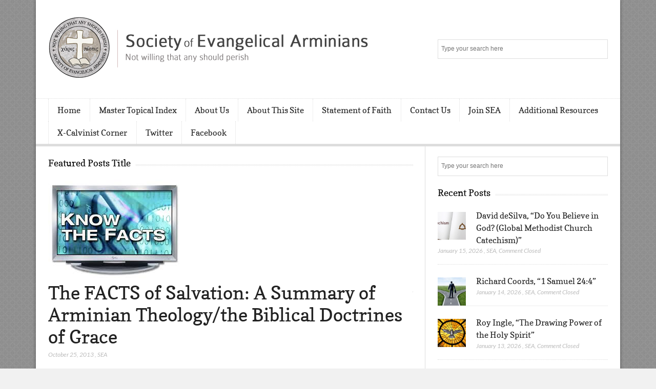

--- FILE ---
content_type: text/html; charset=UTF-8
request_url: https://evangelicalarminians.org/?q=node/451
body_size: 15574
content:
<!DOCTYPE html>

<!--[if IEMobile 7 ]>
<html dir="ltr" lang="en-US" prefix="og: https://ogp.me/ns#" class="no-js iem7"> <![endif]-->
<!--[if lt IE 7 ]>
<html dir="ltr" lang="en-US" prefix="og: https://ogp.me/ns#" class="no-js ie6 oldie"> <![endif]-->
<!--[if IE 7 ]>
<html dir="ltr" lang="en-US" prefix="og: https://ogp.me/ns#" class="no-js ie7 oldie"> <![endif]-->
<!--[if IE 8 ]>
<html dir="ltr" lang="en-US" prefix="og: https://ogp.me/ns#" class="no-js ie8 oldie"> <![endif]-->
<!--[if (gte IE 9)|(gt IEMobile 7)|!(IEMobile)|!(IE)]><!-->
<html dir="ltr" lang="en-US" prefix="og: https://ogp.me/ns#" class="no-js"><!--<![endif]-->

<head>
	<meta charset="UTF-8">
	<meta name="viewport" content="width=device-width, initial-scale=1">
	<link rel="profile" href="https://gmpg.org/xfn/11">
	
	<title>Society of Evangelical Arminians - Not willing that any should perish</title>
	<style>img:is([sizes="auto" i], [sizes^="auto," i]) { contain-intrinsic-size: 3000px 1500px }</style>
	
		<!-- All in One SEO 4.8.9 - aioseo.com -->
	<meta name="description" content="Not willing that any should perish" />
	<meta name="robots" content="max-image-preview:large" />
	<link rel="canonical" href="https://evangelicalarminians.org/" />
	<link rel="next" href="https://evangelicalarminians.org/page/2/" />
	<meta name="generator" content="All in One SEO (AIOSEO) 4.8.9" />
		<meta property="og:locale" content="en_US" />
		<meta property="og:site_name" content="Society of Evangelical Arminians - Not willing that any should perish" />
		<meta property="og:type" content="website" />
		<meta property="og:title" content="Society of Evangelical Arminians - Not willing that any should perish" />
		<meta property="og:description" content="Not willing that any should perish" />
		<meta property="og:url" content="https://evangelicalarminians.org/" />
		<meta property="og:image" content="https://evangelicalarminians.org/wp-content/uploads/2023/10/cropped-new-logo-1.jpg" />
		<meta property="og:image:secure_url" content="https://evangelicalarminians.org/wp-content/uploads/2023/10/cropped-new-logo-1.jpg" />
		<meta name="twitter:card" content="summary" />
		<meta name="twitter:title" content="Society of Evangelical Arminians - Not willing that any should perish" />
		<meta name="twitter:description" content="Not willing that any should perish" />
		<meta name="twitter:image" content="https://evangelicalarminians.org/wp-content/uploads/2023/10/cropped-new-logo-1.jpg" />
		<script type="application/ld+json" class="aioseo-schema">
			{"@context":"https:\/\/schema.org","@graph":[{"@type":"BreadcrumbList","@id":"https:\/\/evangelicalarminians.org\/#breadcrumblist","itemListElement":[{"@type":"ListItem","@id":"https:\/\/evangelicalarminians.org#listItem","position":1,"name":"Home"}]},{"@type":"CollectionPage","@id":"https:\/\/evangelicalarminians.org\/#collectionpage","url":"https:\/\/evangelicalarminians.org\/","name":"Society of Evangelical Arminians - Not willing that any should perish","description":"Not willing that any should perish","inLanguage":"en-US","isPartOf":{"@id":"https:\/\/evangelicalarminians.org\/#website"},"breadcrumb":{"@id":"https:\/\/evangelicalarminians.org\/#breadcrumblist"},"about":{"@id":"https:\/\/evangelicalarminians.org\/#organization"}},{"@type":"Organization","@id":"https:\/\/evangelicalarminians.org\/#organization","name":"Society of Evangelical Arminians","description":"Not willing that any should perish","url":"https:\/\/evangelicalarminians.org\/","logo":{"@type":"ImageObject","url":"https:\/\/evangelicalarminians.org\/wp-content\/uploads\/2023\/10\/cropped-new-logo-1.jpg","@id":"https:\/\/evangelicalarminians.org\/#organizationLogo","width":342,"height":68,"caption":"SEA"},"image":{"@id":"https:\/\/evangelicalarminians.org\/#organizationLogo"}},{"@type":"WebSite","@id":"https:\/\/evangelicalarminians.org\/#website","url":"https:\/\/evangelicalarminians.org\/","name":"Society of Evangelical Arminians","description":"Not willing that any should perish","inLanguage":"en-US","publisher":{"@id":"https:\/\/evangelicalarminians.org\/#organization"}}]}
		</script>
		<!-- All in One SEO -->

<link rel='dns-prefetch' href='//stats.wp.com' />
<link rel='dns-prefetch' href='//fonts.googleapis.com' />
<link rel='dns-prefetch' href='//v0.wordpress.com' />
<link rel="alternate" type="application/rss+xml" title="Society of Evangelical Arminians &raquo; Feed" href="https://evangelicalarminians.org/feed/" />
<link rel="alternate" type="application/rss+xml" title="Society of Evangelical Arminians &raquo; Comments Feed" href="https://evangelicalarminians.org/comments/feed/" />
<script type="d21fc00a08fa2283ef9448a8-text/javascript">
/* <![CDATA[ */
window._wpemojiSettings = {"baseUrl":"https:\/\/s.w.org\/images\/core\/emoji\/16.0.1\/72x72\/","ext":".png","svgUrl":"https:\/\/s.w.org\/images\/core\/emoji\/16.0.1\/svg\/","svgExt":".svg","source":{"concatemoji":"https:\/\/evangelicalarminians.org\/wp-includes\/js\/wp-emoji-release.min.js?ver=6.8.3"}};
/*! This file is auto-generated */
!function(s,n){var o,i,e;function c(e){try{var t={supportTests:e,timestamp:(new Date).valueOf()};sessionStorage.setItem(o,JSON.stringify(t))}catch(e){}}function p(e,t,n){e.clearRect(0,0,e.canvas.width,e.canvas.height),e.fillText(t,0,0);var t=new Uint32Array(e.getImageData(0,0,e.canvas.width,e.canvas.height).data),a=(e.clearRect(0,0,e.canvas.width,e.canvas.height),e.fillText(n,0,0),new Uint32Array(e.getImageData(0,0,e.canvas.width,e.canvas.height).data));return t.every(function(e,t){return e===a[t]})}function u(e,t){e.clearRect(0,0,e.canvas.width,e.canvas.height),e.fillText(t,0,0);for(var n=e.getImageData(16,16,1,1),a=0;a<n.data.length;a++)if(0!==n.data[a])return!1;return!0}function f(e,t,n,a){switch(t){case"flag":return n(e,"\ud83c\udff3\ufe0f\u200d\u26a7\ufe0f","\ud83c\udff3\ufe0f\u200b\u26a7\ufe0f")?!1:!n(e,"\ud83c\udde8\ud83c\uddf6","\ud83c\udde8\u200b\ud83c\uddf6")&&!n(e,"\ud83c\udff4\udb40\udc67\udb40\udc62\udb40\udc65\udb40\udc6e\udb40\udc67\udb40\udc7f","\ud83c\udff4\u200b\udb40\udc67\u200b\udb40\udc62\u200b\udb40\udc65\u200b\udb40\udc6e\u200b\udb40\udc67\u200b\udb40\udc7f");case"emoji":return!a(e,"\ud83e\udedf")}return!1}function g(e,t,n,a){var r="undefined"!=typeof WorkerGlobalScope&&self instanceof WorkerGlobalScope?new OffscreenCanvas(300,150):s.createElement("canvas"),o=r.getContext("2d",{willReadFrequently:!0}),i=(o.textBaseline="top",o.font="600 32px Arial",{});return e.forEach(function(e){i[e]=t(o,e,n,a)}),i}function t(e){var t=s.createElement("script");t.src=e,t.defer=!0,s.head.appendChild(t)}"undefined"!=typeof Promise&&(o="wpEmojiSettingsSupports",i=["flag","emoji"],n.supports={everything:!0,everythingExceptFlag:!0},e=new Promise(function(e){s.addEventListener("DOMContentLoaded",e,{once:!0})}),new Promise(function(t){var n=function(){try{var e=JSON.parse(sessionStorage.getItem(o));if("object"==typeof e&&"number"==typeof e.timestamp&&(new Date).valueOf()<e.timestamp+604800&&"object"==typeof e.supportTests)return e.supportTests}catch(e){}return null}();if(!n){if("undefined"!=typeof Worker&&"undefined"!=typeof OffscreenCanvas&&"undefined"!=typeof URL&&URL.createObjectURL&&"undefined"!=typeof Blob)try{var e="postMessage("+g.toString()+"("+[JSON.stringify(i),f.toString(),p.toString(),u.toString()].join(",")+"));",a=new Blob([e],{type:"text/javascript"}),r=new Worker(URL.createObjectURL(a),{name:"wpTestEmojiSupports"});return void(r.onmessage=function(e){c(n=e.data),r.terminate(),t(n)})}catch(e){}c(n=g(i,f,p,u))}t(n)}).then(function(e){for(var t in e)n.supports[t]=e[t],n.supports.everything=n.supports.everything&&n.supports[t],"flag"!==t&&(n.supports.everythingExceptFlag=n.supports.everythingExceptFlag&&n.supports[t]);n.supports.everythingExceptFlag=n.supports.everythingExceptFlag&&!n.supports.flag,n.DOMReady=!1,n.readyCallback=function(){n.DOMReady=!0}}).then(function(){return e}).then(function(){var e;n.supports.everything||(n.readyCallback(),(e=n.source||{}).concatemoji?t(e.concatemoji):e.wpemoji&&e.twemoji&&(t(e.twemoji),t(e.wpemoji)))}))}((window,document),window._wpemojiSettings);
/* ]]> */
</script>
<style id='wp-emoji-styles-inline-css' type='text/css'>

	img.wp-smiley, img.emoji {
		display: inline !important;
		border: none !important;
		box-shadow: none !important;
		height: 1em !important;
		width: 1em !important;
		margin: 0 0.07em !important;
		vertical-align: -0.1em !important;
		background: none !important;
		padding: 0 !important;
	}
</style>
<link rel="stylesheet" href="https://evangelicalarminians.org/wp-content/cache/minify/a5ff7.css" media="all" />

<style id='classic-theme-styles-inline-css' type='text/css'>
/*! This file is auto-generated */
.wp-block-button__link{color:#fff;background-color:#32373c;border-radius:9999px;box-shadow:none;text-decoration:none;padding:calc(.667em + 2px) calc(1.333em + 2px);font-size:1.125em}.wp-block-file__button{background:#32373c;color:#fff;text-decoration:none}
</style>
<link rel="stylesheet" href="https://evangelicalarminians.org/wp-content/cache/minify/d5ca8.css" media="all" />


<style id='jetpack-sharing-buttons-style-inline-css' type='text/css'>
.jetpack-sharing-buttons__services-list{display:flex;flex-direction:row;flex-wrap:wrap;gap:0;list-style-type:none;margin:5px;padding:0}.jetpack-sharing-buttons__services-list.has-small-icon-size{font-size:12px}.jetpack-sharing-buttons__services-list.has-normal-icon-size{font-size:16px}.jetpack-sharing-buttons__services-list.has-large-icon-size{font-size:24px}.jetpack-sharing-buttons__services-list.has-huge-icon-size{font-size:36px}@media print{.jetpack-sharing-buttons__services-list{display:none!important}}.editor-styles-wrapper .wp-block-jetpack-sharing-buttons{gap:0;padding-inline-start:0}ul.jetpack-sharing-buttons__services-list.has-background{padding:1.25em 2.375em}
</style>
<style id='global-styles-inline-css' type='text/css'>
:root{--wp--preset--aspect-ratio--square: 1;--wp--preset--aspect-ratio--4-3: 4/3;--wp--preset--aspect-ratio--3-4: 3/4;--wp--preset--aspect-ratio--3-2: 3/2;--wp--preset--aspect-ratio--2-3: 2/3;--wp--preset--aspect-ratio--16-9: 16/9;--wp--preset--aspect-ratio--9-16: 9/16;--wp--preset--color--black: #000000;--wp--preset--color--cyan-bluish-gray: #abb8c3;--wp--preset--color--white: #ffffff;--wp--preset--color--pale-pink: #f78da7;--wp--preset--color--vivid-red: #cf2e2e;--wp--preset--color--luminous-vivid-orange: #ff6900;--wp--preset--color--luminous-vivid-amber: #fcb900;--wp--preset--color--light-green-cyan: #7bdcb5;--wp--preset--color--vivid-green-cyan: #00d084;--wp--preset--color--pale-cyan-blue: #8ed1fc;--wp--preset--color--vivid-cyan-blue: #0693e3;--wp--preset--color--vivid-purple: #9b51e0;--wp--preset--gradient--vivid-cyan-blue-to-vivid-purple: linear-gradient(135deg,rgba(6,147,227,1) 0%,rgb(155,81,224) 100%);--wp--preset--gradient--light-green-cyan-to-vivid-green-cyan: linear-gradient(135deg,rgb(122,220,180) 0%,rgb(0,208,130) 100%);--wp--preset--gradient--luminous-vivid-amber-to-luminous-vivid-orange: linear-gradient(135deg,rgba(252,185,0,1) 0%,rgba(255,105,0,1) 100%);--wp--preset--gradient--luminous-vivid-orange-to-vivid-red: linear-gradient(135deg,rgba(255,105,0,1) 0%,rgb(207,46,46) 100%);--wp--preset--gradient--very-light-gray-to-cyan-bluish-gray: linear-gradient(135deg,rgb(238,238,238) 0%,rgb(169,184,195) 100%);--wp--preset--gradient--cool-to-warm-spectrum: linear-gradient(135deg,rgb(74,234,220) 0%,rgb(151,120,209) 20%,rgb(207,42,186) 40%,rgb(238,44,130) 60%,rgb(251,105,98) 80%,rgb(254,248,76) 100%);--wp--preset--gradient--blush-light-purple: linear-gradient(135deg,rgb(255,206,236) 0%,rgb(152,150,240) 100%);--wp--preset--gradient--blush-bordeaux: linear-gradient(135deg,rgb(254,205,165) 0%,rgb(254,45,45) 50%,rgb(107,0,62) 100%);--wp--preset--gradient--luminous-dusk: linear-gradient(135deg,rgb(255,203,112) 0%,rgb(199,81,192) 50%,rgb(65,88,208) 100%);--wp--preset--gradient--pale-ocean: linear-gradient(135deg,rgb(255,245,203) 0%,rgb(182,227,212) 50%,rgb(51,167,181) 100%);--wp--preset--gradient--electric-grass: linear-gradient(135deg,rgb(202,248,128) 0%,rgb(113,206,126) 100%);--wp--preset--gradient--midnight: linear-gradient(135deg,rgb(2,3,129) 0%,rgb(40,116,252) 100%);--wp--preset--font-size--small: 13px;--wp--preset--font-size--medium: 20px;--wp--preset--font-size--large: 36px;--wp--preset--font-size--x-large: 42px;--wp--preset--spacing--20: 0.44rem;--wp--preset--spacing--30: 0.67rem;--wp--preset--spacing--40: 1rem;--wp--preset--spacing--50: 1.5rem;--wp--preset--spacing--60: 2.25rem;--wp--preset--spacing--70: 3.38rem;--wp--preset--spacing--80: 5.06rem;--wp--preset--shadow--natural: 6px 6px 9px rgba(0, 0, 0, 0.2);--wp--preset--shadow--deep: 12px 12px 50px rgba(0, 0, 0, 0.4);--wp--preset--shadow--sharp: 6px 6px 0px rgba(0, 0, 0, 0.2);--wp--preset--shadow--outlined: 6px 6px 0px -3px rgba(255, 255, 255, 1), 6px 6px rgba(0, 0, 0, 1);--wp--preset--shadow--crisp: 6px 6px 0px rgba(0, 0, 0, 1);}:where(.is-layout-flex){gap: 0.5em;}:where(.is-layout-grid){gap: 0.5em;}body .is-layout-flex{display: flex;}.is-layout-flex{flex-wrap: wrap;align-items: center;}.is-layout-flex > :is(*, div){margin: 0;}body .is-layout-grid{display: grid;}.is-layout-grid > :is(*, div){margin: 0;}:where(.wp-block-columns.is-layout-flex){gap: 2em;}:where(.wp-block-columns.is-layout-grid){gap: 2em;}:where(.wp-block-post-template.is-layout-flex){gap: 1.25em;}:where(.wp-block-post-template.is-layout-grid){gap: 1.25em;}.has-black-color{color: var(--wp--preset--color--black) !important;}.has-cyan-bluish-gray-color{color: var(--wp--preset--color--cyan-bluish-gray) !important;}.has-white-color{color: var(--wp--preset--color--white) !important;}.has-pale-pink-color{color: var(--wp--preset--color--pale-pink) !important;}.has-vivid-red-color{color: var(--wp--preset--color--vivid-red) !important;}.has-luminous-vivid-orange-color{color: var(--wp--preset--color--luminous-vivid-orange) !important;}.has-luminous-vivid-amber-color{color: var(--wp--preset--color--luminous-vivid-amber) !important;}.has-light-green-cyan-color{color: var(--wp--preset--color--light-green-cyan) !important;}.has-vivid-green-cyan-color{color: var(--wp--preset--color--vivid-green-cyan) !important;}.has-pale-cyan-blue-color{color: var(--wp--preset--color--pale-cyan-blue) !important;}.has-vivid-cyan-blue-color{color: var(--wp--preset--color--vivid-cyan-blue) !important;}.has-vivid-purple-color{color: var(--wp--preset--color--vivid-purple) !important;}.has-black-background-color{background-color: var(--wp--preset--color--black) !important;}.has-cyan-bluish-gray-background-color{background-color: var(--wp--preset--color--cyan-bluish-gray) !important;}.has-white-background-color{background-color: var(--wp--preset--color--white) !important;}.has-pale-pink-background-color{background-color: var(--wp--preset--color--pale-pink) !important;}.has-vivid-red-background-color{background-color: var(--wp--preset--color--vivid-red) !important;}.has-luminous-vivid-orange-background-color{background-color: var(--wp--preset--color--luminous-vivid-orange) !important;}.has-luminous-vivid-amber-background-color{background-color: var(--wp--preset--color--luminous-vivid-amber) !important;}.has-light-green-cyan-background-color{background-color: var(--wp--preset--color--light-green-cyan) !important;}.has-vivid-green-cyan-background-color{background-color: var(--wp--preset--color--vivid-green-cyan) !important;}.has-pale-cyan-blue-background-color{background-color: var(--wp--preset--color--pale-cyan-blue) !important;}.has-vivid-cyan-blue-background-color{background-color: var(--wp--preset--color--vivid-cyan-blue) !important;}.has-vivid-purple-background-color{background-color: var(--wp--preset--color--vivid-purple) !important;}.has-black-border-color{border-color: var(--wp--preset--color--black) !important;}.has-cyan-bluish-gray-border-color{border-color: var(--wp--preset--color--cyan-bluish-gray) !important;}.has-white-border-color{border-color: var(--wp--preset--color--white) !important;}.has-pale-pink-border-color{border-color: var(--wp--preset--color--pale-pink) !important;}.has-vivid-red-border-color{border-color: var(--wp--preset--color--vivid-red) !important;}.has-luminous-vivid-orange-border-color{border-color: var(--wp--preset--color--luminous-vivid-orange) !important;}.has-luminous-vivid-amber-border-color{border-color: var(--wp--preset--color--luminous-vivid-amber) !important;}.has-light-green-cyan-border-color{border-color: var(--wp--preset--color--light-green-cyan) !important;}.has-vivid-green-cyan-border-color{border-color: var(--wp--preset--color--vivid-green-cyan) !important;}.has-pale-cyan-blue-border-color{border-color: var(--wp--preset--color--pale-cyan-blue) !important;}.has-vivid-cyan-blue-border-color{border-color: var(--wp--preset--color--vivid-cyan-blue) !important;}.has-vivid-purple-border-color{border-color: var(--wp--preset--color--vivid-purple) !important;}.has-vivid-cyan-blue-to-vivid-purple-gradient-background{background: var(--wp--preset--gradient--vivid-cyan-blue-to-vivid-purple) !important;}.has-light-green-cyan-to-vivid-green-cyan-gradient-background{background: var(--wp--preset--gradient--light-green-cyan-to-vivid-green-cyan) !important;}.has-luminous-vivid-amber-to-luminous-vivid-orange-gradient-background{background: var(--wp--preset--gradient--luminous-vivid-amber-to-luminous-vivid-orange) !important;}.has-luminous-vivid-orange-to-vivid-red-gradient-background{background: var(--wp--preset--gradient--luminous-vivid-orange-to-vivid-red) !important;}.has-very-light-gray-to-cyan-bluish-gray-gradient-background{background: var(--wp--preset--gradient--very-light-gray-to-cyan-bluish-gray) !important;}.has-cool-to-warm-spectrum-gradient-background{background: var(--wp--preset--gradient--cool-to-warm-spectrum) !important;}.has-blush-light-purple-gradient-background{background: var(--wp--preset--gradient--blush-light-purple) !important;}.has-blush-bordeaux-gradient-background{background: var(--wp--preset--gradient--blush-bordeaux) !important;}.has-luminous-dusk-gradient-background{background: var(--wp--preset--gradient--luminous-dusk) !important;}.has-pale-ocean-gradient-background{background: var(--wp--preset--gradient--pale-ocean) !important;}.has-electric-grass-gradient-background{background: var(--wp--preset--gradient--electric-grass) !important;}.has-midnight-gradient-background{background: var(--wp--preset--gradient--midnight) !important;}.has-small-font-size{font-size: var(--wp--preset--font-size--small) !important;}.has-medium-font-size{font-size: var(--wp--preset--font-size--medium) !important;}.has-large-font-size{font-size: var(--wp--preset--font-size--large) !important;}.has-x-large-font-size{font-size: var(--wp--preset--font-size--x-large) !important;}
:where(.wp-block-post-template.is-layout-flex){gap: 1.25em;}:where(.wp-block-post-template.is-layout-grid){gap: 1.25em;}
:where(.wp-block-columns.is-layout-flex){gap: 2em;}:where(.wp-block-columns.is-layout-grid){gap: 2em;}
:root :where(.wp-block-pullquote){font-size: 1.5em;line-height: 1.6;}
</style>
<link rel="stylesheet" href="https://evangelicalarminians.org/wp-content/cache/minify/677ad.css" media="all" />


<!--[if lt IE 8]>
<link rel='stylesheet' id='lightly-ie-css' href='https://evangelicalarminians.org/wp-content/themes/lightly/css/ie.css?ver=6.8.3' type='text/css' media='all' />
<![endif]-->
<style type="text/css">@font-face {font-family:Lato;font-style:normal;font-weight:100;src:url(/cf-fonts/s/lato/5.0.18/latin-ext/100/normal.woff2);unicode-range:U+0100-02AF,U+0304,U+0308,U+0329,U+1E00-1E9F,U+1EF2-1EFF,U+2020,U+20A0-20AB,U+20AD-20CF,U+2113,U+2C60-2C7F,U+A720-A7FF;font-display:swap;}@font-face {font-family:Lato;font-style:normal;font-weight:100;src:url(/cf-fonts/s/lato/5.0.18/latin/100/normal.woff2);unicode-range:U+0000-00FF,U+0131,U+0152-0153,U+02BB-02BC,U+02C6,U+02DA,U+02DC,U+0304,U+0308,U+0329,U+2000-206F,U+2074,U+20AC,U+2122,U+2191,U+2193,U+2212,U+2215,U+FEFF,U+FFFD;font-display:swap;}@font-face {font-family:Lato;font-style:italic;font-weight:100;src:url(/cf-fonts/s/lato/5.0.18/latin/100/italic.woff2);unicode-range:U+0000-00FF,U+0131,U+0152-0153,U+02BB-02BC,U+02C6,U+02DA,U+02DC,U+0304,U+0308,U+0329,U+2000-206F,U+2074,U+20AC,U+2122,U+2191,U+2193,U+2212,U+2215,U+FEFF,U+FFFD;font-display:swap;}@font-face {font-family:Lato;font-style:italic;font-weight:100;src:url(/cf-fonts/s/lato/5.0.18/latin-ext/100/italic.woff2);unicode-range:U+0100-02AF,U+0304,U+0308,U+0329,U+1E00-1E9F,U+1EF2-1EFF,U+2020,U+20A0-20AB,U+20AD-20CF,U+2113,U+2C60-2C7F,U+A720-A7FF;font-display:swap;}@font-face {font-family:Lato;font-style:normal;font-weight:300;src:url(/cf-fonts/s/lato/5.0.18/latin/300/normal.woff2);unicode-range:U+0000-00FF,U+0131,U+0152-0153,U+02BB-02BC,U+02C6,U+02DA,U+02DC,U+0304,U+0308,U+0329,U+2000-206F,U+2074,U+20AC,U+2122,U+2191,U+2193,U+2212,U+2215,U+FEFF,U+FFFD;font-display:swap;}@font-face {font-family:Lato;font-style:normal;font-weight:300;src:url(/cf-fonts/s/lato/5.0.18/latin-ext/300/normal.woff2);unicode-range:U+0100-02AF,U+0304,U+0308,U+0329,U+1E00-1E9F,U+1EF2-1EFF,U+2020,U+20A0-20AB,U+20AD-20CF,U+2113,U+2C60-2C7F,U+A720-A7FF;font-display:swap;}@font-face {font-family:Lato;font-style:italic;font-weight:300;src:url(/cf-fonts/s/lato/5.0.18/latin-ext/300/italic.woff2);unicode-range:U+0100-02AF,U+0304,U+0308,U+0329,U+1E00-1E9F,U+1EF2-1EFF,U+2020,U+20A0-20AB,U+20AD-20CF,U+2113,U+2C60-2C7F,U+A720-A7FF;font-display:swap;}@font-face {font-family:Lato;font-style:italic;font-weight:300;src:url(/cf-fonts/s/lato/5.0.18/latin/300/italic.woff2);unicode-range:U+0000-00FF,U+0131,U+0152-0153,U+02BB-02BC,U+02C6,U+02DA,U+02DC,U+0304,U+0308,U+0329,U+2000-206F,U+2074,U+20AC,U+2122,U+2191,U+2193,U+2212,U+2215,U+FEFF,U+FFFD;font-display:swap;}@font-face {font-family:Lato;font-style:normal;font-weight:400;src:url(/cf-fonts/s/lato/5.0.18/latin-ext/400/normal.woff2);unicode-range:U+0100-02AF,U+0304,U+0308,U+0329,U+1E00-1E9F,U+1EF2-1EFF,U+2020,U+20A0-20AB,U+20AD-20CF,U+2113,U+2C60-2C7F,U+A720-A7FF;font-display:swap;}@font-face {font-family:Lato;font-style:normal;font-weight:400;src:url(/cf-fonts/s/lato/5.0.18/latin/400/normal.woff2);unicode-range:U+0000-00FF,U+0131,U+0152-0153,U+02BB-02BC,U+02C6,U+02DA,U+02DC,U+0304,U+0308,U+0329,U+2000-206F,U+2074,U+20AC,U+2122,U+2191,U+2193,U+2212,U+2215,U+FEFF,U+FFFD;font-display:swap;}@font-face {font-family:Lato;font-style:italic;font-weight:400;src:url(/cf-fonts/s/lato/5.0.18/latin/400/italic.woff2);unicode-range:U+0000-00FF,U+0131,U+0152-0153,U+02BB-02BC,U+02C6,U+02DA,U+02DC,U+0304,U+0308,U+0329,U+2000-206F,U+2074,U+20AC,U+2122,U+2191,U+2193,U+2212,U+2215,U+FEFF,U+FFFD;font-display:swap;}@font-face {font-family:Lato;font-style:italic;font-weight:400;src:url(/cf-fonts/s/lato/5.0.18/latin-ext/400/italic.woff2);unicode-range:U+0100-02AF,U+0304,U+0308,U+0329,U+1E00-1E9F,U+1EF2-1EFF,U+2020,U+20A0-20AB,U+20AD-20CF,U+2113,U+2C60-2C7F,U+A720-A7FF;font-display:swap;}@font-face {font-family:Lato;font-style:normal;font-weight:700;src:url(/cf-fonts/s/lato/5.0.18/latin/700/normal.woff2);unicode-range:U+0000-00FF,U+0131,U+0152-0153,U+02BB-02BC,U+02C6,U+02DA,U+02DC,U+0304,U+0308,U+0329,U+2000-206F,U+2074,U+20AC,U+2122,U+2191,U+2193,U+2212,U+2215,U+FEFF,U+FFFD;font-display:swap;}@font-face {font-family:Lato;font-style:normal;font-weight:700;src:url(/cf-fonts/s/lato/5.0.18/latin-ext/700/normal.woff2);unicode-range:U+0100-02AF,U+0304,U+0308,U+0329,U+1E00-1E9F,U+1EF2-1EFF,U+2020,U+20A0-20AB,U+20AD-20CF,U+2113,U+2C60-2C7F,U+A720-A7FF;font-display:swap;}@font-face {font-family:Lato;font-style:italic;font-weight:700;src:url(/cf-fonts/s/lato/5.0.18/latin-ext/700/italic.woff2);unicode-range:U+0100-02AF,U+0304,U+0308,U+0329,U+1E00-1E9F,U+1EF2-1EFF,U+2020,U+20A0-20AB,U+20AD-20CF,U+2113,U+2C60-2C7F,U+A720-A7FF;font-display:swap;}@font-face {font-family:Lato;font-style:italic;font-weight:700;src:url(/cf-fonts/s/lato/5.0.18/latin/700/italic.woff2);unicode-range:U+0000-00FF,U+0131,U+0152-0153,U+02BB-02BC,U+02C6,U+02DA,U+02DC,U+0304,U+0308,U+0329,U+2000-206F,U+2074,U+20AC,U+2122,U+2191,U+2193,U+2212,U+2215,U+FEFF,U+FFFD;font-display:swap;}@font-face {font-family:Lato;font-style:normal;font-weight:900;src:url(/cf-fonts/s/lato/5.0.18/latin/900/normal.woff2);unicode-range:U+0000-00FF,U+0131,U+0152-0153,U+02BB-02BC,U+02C6,U+02DA,U+02DC,U+0304,U+0308,U+0329,U+2000-206F,U+2074,U+20AC,U+2122,U+2191,U+2193,U+2212,U+2215,U+FEFF,U+FFFD;font-display:swap;}@font-face {font-family:Lato;font-style:normal;font-weight:900;src:url(/cf-fonts/s/lato/5.0.18/latin-ext/900/normal.woff2);unicode-range:U+0100-02AF,U+0304,U+0308,U+0329,U+1E00-1E9F,U+1EF2-1EFF,U+2020,U+20A0-20AB,U+20AD-20CF,U+2113,U+2C60-2C7F,U+A720-A7FF;font-display:swap;}@font-face {font-family:Lato;font-style:italic;font-weight:900;src:url(/cf-fonts/s/lato/5.0.18/latin-ext/900/italic.woff2);unicode-range:U+0100-02AF,U+0304,U+0308,U+0329,U+1E00-1E9F,U+1EF2-1EFF,U+2020,U+20A0-20AB,U+20AD-20CF,U+2113,U+2C60-2C7F,U+A720-A7FF;font-display:swap;}@font-face {font-family:Lato;font-style:italic;font-weight:900;src:url(/cf-fonts/s/lato/5.0.18/latin/900/italic.woff2);unicode-range:U+0000-00FF,U+0131,U+0152-0153,U+02BB-02BC,U+02C6,U+02DA,U+02DC,U+0304,U+0308,U+0329,U+2000-206F,U+2074,U+20AC,U+2122,U+2191,U+2193,U+2212,U+2215,U+FEFF,U+FFFD;font-display:swap;}</style>
<style type="text/css">@font-face {font-family:Copse;font-style:normal;font-weight:400;src:url(/cf-fonts/s/copse/5.0.11/latin/400/normal.woff2);unicode-range:U+0000-00FF,U+0131,U+0152-0153,U+02BB-02BC,U+02C6,U+02DA,U+02DC,U+0304,U+0308,U+0329,U+2000-206F,U+2074,U+20AC,U+2122,U+2191,U+2193,U+2212,U+2215,U+FEFF,U+FFFD;font-display:swap;}</style>
<style id='jetpack_facebook_likebox-inline-css' type='text/css'>
.widget_facebook_likebox {
	overflow: hidden;
}

</style>
<!--[if lt IE 9]>
<script type="text/javascript" src="https://evangelicalarminians.org/wp-content/themes/lightly/js/vendor/html5shiv.min.js?ver=20160722" id="html5shiv-js"></script>
<![endif]-->
<!--[if lt IE 9]>
<script type="text/javascript" src="https://evangelicalarminians.org/wp-content/themes/lightly/js/vendor/selectivizr.min.js?ver=20160722" id="selectivizr-js"></script>
<![endif]-->
<!--[if lt IE 9]>
<script type="text/javascript" src="https://evangelicalarminians.org/wp-content/themes/lightly/js/vendor/respond.min.js?ver=20160722" id="respond-js"></script>
<![endif]-->
<script src="https://evangelicalarminians.org/wp-content/cache/minify/818c0.js" type="d21fc00a08fa2283ef9448a8-text/javascript"></script>


<link rel="https://api.w.org/" href="https://evangelicalarminians.org/wp-json/" /><link rel="EditURI" type="application/rsd+xml" title="RSD" href="https://evangelicalarminians.org/xmlrpc.php?rsd" />
<meta name="generator" content="WordPress 6.8.3" />
<link rel='shortlink' href='https://wp.me/fcZbW' />
	<style>img#wpstats{display:none}</style>
		<style type="text/css" id="custom-background-css">
body.custom-background { background-color: #f1f1f1; background-image: url("https://evangelicalarminians.org/wp-content/uploads/2013/02/grey1.png"); background-position: left top; background-size: auto; background-repeat: repeat; background-attachment: fixed; }
</style>
	<link rel="icon" href="https://evangelicalarminians.org/wp-content/uploads/2013/02/footer-logo-60x60.png" sizes="32x32" />
<link rel="icon" href="https://evangelicalarminians.org/wp-content/uploads/2013/02/footer-logo.png" sizes="192x192" />
<link rel="apple-touch-icon" href="https://evangelicalarminians.org/wp-content/uploads/2013/02/footer-logo.png" />
<meta name="msapplication-TileImage" content="https://evangelicalarminians.org/wp-content/uploads/2013/02/footer-logo.png" />
		<style type="text/css" id="wp-custom-css">
			/*
Welcome to Custom CSS!

CSS (Cascading Style Sheets) is a kind of code that tells the browser how
to render a web page. You may delete these comments and get started with
your customizations.

By default, your stylesheet will be loaded after the theme stylesheets,
which means that your rules can take precedence and override the theme CSS
rules. Just write here what you want to change, you don't need to copy all
your theme's stylesheet content.
*/
/*div#search-header {
	margin-top: 50px !important;
} */
div#icon-menu {
	margin-top: 10px;
}

div#icon-menu img {
	width: 35px;
	height: 35px;
	float: right;
}

.nav .menu li.social-icon {
	float: right;
	margin-right: 0;
}

.nav .menu li.social-icon a {
	padding-right: 0;
}

.nav .menu li.social-icon i {
	font-size: 20px;
}

.nav .menu li.social-icon .icon-facebook {
	color: rgb(59,89,153);
}

.nav .menu li.social-icon .icon-twitter {
	color: rgb(64,153,255);
}		</style>
		</head>

<body class="home blog custom-background wp-custom-logo wp-theme-lightly chrome">

<div id="container">

	<header class="header wrap" role="banner">
		<div id="inner-header" class="clearfix">
			<p id="logo" class="col620 left h1">
				<a href="https://evangelicalarminians.org/"><img src="https://evangelicalarminians.org/wp-content/uploads/2023/10/new-logo.jpg" width="625" height="125"></a>

							<div id="search-header" class="col300 right">
					<form role="search" method="get" id="searchform" action="https://evangelicalarminians.org/" >
    <label class="screen-reader-text" for="s">Search for:</label>
    <input type="text" value="" name="s" id="s" placeholder="Type your search here" />
    <button type="submit" id="searchsubmit" ><span class="screen-reader-text">Search</span></button>
    </form>				</div>
					</div>

					<nav class="primary-nav clearfix" role="navigation">
				<div class="primary-menu col940 clearfix"><ul id="menu-primary-menu" class="menu"><li id="menu-item-2479" class="menu-item menu-item-type-custom menu-item-object-custom menu-item-2479"><a href="/">Home</a></li>
<li id="menu-item-28846" class="menu-item menu-item-type-post_type menu-item-object-page menu-item-28846"><a href="https://evangelicalarminians.org/master-list-of-categories/">Master Topical Index</a></li>
<li id="menu-item-2478" class="menu-item menu-item-type-post_type menu-item-object-page menu-item-2478"><a href="https://evangelicalarminians.org/about-us/">About Us</a></li>
<li id="menu-item-2778" class="menu-item menu-item-type-post_type menu-item-object-page menu-item-2778"><a href="https://evangelicalarminians.org/about-this-website/">About This Site</a></li>
<li id="menu-item-2477" class="menu-item menu-item-type-post_type menu-item-object-page menu-item-2477"><a href="https://evangelicalarminians.org/statement-of-faith/" title="SEA Statement of Faith">Statement of Faith</a></li>
<li id="menu-item-2782" class="menu-item menu-item-type-post_type menu-item-object-page menu-item-2782"><a href="https://evangelicalarminians.org/contact-us/">Contact Us</a></li>
<li id="menu-item-2476" class="menu-item menu-item-type-post_type menu-item-object-page menu-item-2476"><a href="https://evangelicalarminians.org/join/" title="Join the S.E.A.">Join SEA</a></li>
<li id="menu-item-2783" class="menu-item menu-item-type-post_type menu-item-object-page menu-item-2783"><a href="https://evangelicalarminians.org/links-and-books/">Additional Resources</a></li>
<li id="menu-item-19328" class="menu-item menu-item-type-post_type menu-item-object-page menu-item-19328"><a href="https://evangelicalarminians.org/x-calvinist-corner/">X-Calvinist Corner</a></li>
<li id="menu-item-10293" class="menu-item menu-item-type-custom menu-item-object-custom menu-item-10293"><a href="https://twitter.com/ArminianSociety" title="Find us on Twitter">Twitter</a></li>
<li id="menu-item-10292" class="menu-item menu-item-type-custom menu-item-object-custom menu-item-10292"><a href="https://www.facebook.com/evangelicalarminians" title="Find us on Facebook">Facebook</a></li>
</ul></div>			</nav>
			</header>

	<div id="content">
		<div id="inner-content" class="wrap clearfix">

			
			<div id="main" class="col620 clearfix" role="main">
									<div id="featured-posts">
							<div class="custom-loop clearfix">
					<h4 class="widgettitle"><span>Featured Posts Title</span></h4>
				<div class="loop-items clearfix">
										<article class="item item-0 clearfix" role="article">

											<a href="https://evangelicalarminians.org/the-facts-of-salvation-a-summary-of-arminian-theologythe-biblical-doctrines-of-grace/" title="The FACTS of Salvation: A Summary of Arminian Theology/the Biblical Doctrines of Grace"
						   class="carousel-thumb"><img width="259" height="194" src="https://evangelicalarminians.org/wp-content/uploads/2013/10/The-FACTS.jpg" class="attachment-full size-full wp-post-image" alt="" decoding="async" fetchpriority="high" /></a>
										<header>
						<h3 class="post-title h1"><a href="https://evangelicalarminians.org/the-facts-of-salvation-a-summary-of-arminian-theologythe-biblical-doctrines-of-grace/"
						                                                           rel="bookmark"
						                                                           title="The FACTS of Salvation: A Summary of Arminian Theology/the Biblical Doctrines of Grace">The FACTS of Salvation: A Summary of Arminian Theology/the Biblical Doctrines of Grace</a>
						</h3>
						<p class="meta">
							<time
								datetime="2013-10-25T07:00:58-04:00">October 25, 2013</time>
							, <a href="https://evangelicalarminians.org/author/bvabascianogmail-com/" title="Posts by SEA" rel="author">SEA</a></p>

					</header>
				</article>
								<article class="item item-1 clearfix" role="article">

											<a href="https://evangelicalarminians.org/an-outline-of-the-facts-of-arminianism-vs-the-tulip-of-calvinism/" title="An Outline of the FACTS of Arminianism vs. The TULIP of Calvinism"
						   class="carousel-thumb"><img width="280" height="180" src="https://evangelicalarminians.org/wp-content/uploads/2013/02/The-Facts-of-Arminianism-vs.-The-TULIP-of-Calvinism.jpg" class="attachment-full size-full wp-post-image" alt="" decoding="async" /></a>
										<header>
						<h3 class="post-title h1"><a href="https://evangelicalarminians.org/an-outline-of-the-facts-of-arminianism-vs-the-tulip-of-calvinism/"
						                                                           rel="bookmark"
						                                                           title="An Outline of the FACTS of Arminianism vs. The TULIP of Calvinism">An Outline of the FACTS of Arminianism vs. The TULIP of Calvinism</a>
						</h3>
						<p class="meta">
							<time
								datetime="2013-02-28T05:56:00-04:00">February 28, 2013</time>
							, <a href="https://evangelicalarminians.org/author/bvabascianogmail-com/" title="Posts by SEA" rel="author">SEA</a></p>

					</header>
				</article>
								<article class="item item-2 clearfix" role="article">

											<a href="https://evangelicalarminians.org/survey-are-you-an-arminian-and-dont-even-know-it-2/" title="Survey: Are You an Arminian and Don&#8217;t Even Know It?"
						   class="carousel-thumb"><img width="259" height="194" src="https://evangelicalarminians.org/wp-content/uploads/2013/02/imgres.jpg" class="attachment-full size-full wp-post-image" alt="" decoding="async" /></a>
										<header>
						<h3 class="post-title h1"><a href="https://evangelicalarminians.org/survey-are-you-an-arminian-and-dont-even-know-it-2/"
						                                                           rel="bookmark"
						                                                           title="Survey: Are You an Arminian and Don&#8217;t Even Know It?">Survey: Are You an Arminian and Don&#8217;t Even Know It?</a>
						</h3>
						<p class="meta">
							<time
								datetime="2013-02-28T05:30:05-04:00">February 28, 2013</time>
							, <a href="https://evangelicalarminians.org/author/bvabascianogmail-com/" title="Posts by SEA" rel="author">SEA</a></p>

					</header>
				</article>
								<article class="item item-3 clearfix" role="article">

											<a href="https://evangelicalarminians.org/a-concise-summary-of-the-corporate-view-of-election-and-predestination/" title="A Concise Summary of the Corporate View of Election and Predestination"
						   class="carousel-thumb"><img width="297" height="170" src="https://evangelicalarminians.org/wp-content/uploads/2017/04/election.jpg" class="attachment-full size-full wp-post-image" alt="" decoding="async" /></a>
										<header>
						<h3 class="post-title h1"><a href="https://evangelicalarminians.org/a-concise-summary-of-the-corporate-view-of-election-and-predestination/"
						                                                           rel="bookmark"
						                                                           title="A Concise Summary of the Corporate View of Election and Predestination">A Concise Summary of the Corporate View of Election and Predestination</a>
						</h3>
						<p class="meta">
							<time
								datetime="2013-02-13T20:39:53-04:00">February 13, 2013</time>
							, <a href="https://evangelicalarminians.org/author/bvabascianogmail-com/" title="Posts by SEA" rel="author">SEA</a></p>

					</header>
				</article>
						</div>
					<nav class="clearfix">
				<a href="#" class="slider-prev"><span>&larr;</span></a>
				<a href="#" class="nav-index"><span>1</span></a><a href="#" class="nav-index"><span>2</span></a><a href="#" class="nav-index"><span>3</span></a><a href="#" class="nav-index"><span>4</span></a>				<a href="#" class="slider-next"><span>&rarr;</span></a>
			</nav>
		
	</div>
						</div>
					
				<h4 class="widgettitle"><span>Recent Posts</span></h4>

										
						<article id="post-28973" class="clearfix default-post post-28973 post type-post status-publish format-standard has-post-thumbnail hentry category-apologetics category-catechism category-confessions category-creed category-david-a-desilva category-god category-methodism category-systematic-theology category-wesleyanism" role="article">

			<a href="https://evangelicalarminians.org/david-desilva-do-you-believe-in-god-global-methodist-church-catechism/" title="David deSilva, &#8220;Do You Believe in God? (Global Methodist Church Catechism)&#8221;"
		   class="home-thumb"><img width="125" height="125" src="https://evangelicalarminians.org/wp-content/uploads/2018/11/Catechism-125x125.png" class="attachment-post-thumbnail size-post-thumbnail wp-post-image" alt="" decoding="async" loading="lazy" srcset="https://evangelicalarminians.org/wp-content/uploads/2018/11/Catechism-125x125.png 125w, https://evangelicalarminians.org/wp-content/uploads/2018/11/Catechism-150x150.png 150w, https://evangelicalarminians.org/wp-content/uploads/2018/11/Catechism-60x60.png 60w" sizes="auto, (max-width: 125px) 100vw, 125px" /></a>
	
	<header>
		<h2 class="post-title"><a href="https://evangelicalarminians.org/david-desilva-do-you-believe-in-god-global-methodist-church-catechism/" rel="bookmark"
		                          title="David deSilva, &#8220;Do You Believe in God? (Global Methodist Church Catechism)&#8221;">David deSilva, &#8220;Do You Believe in God? (Global Methodist Church Catechism)&#8221;</a>
		</h2>
		<p class="meta">
			<time
				datetime="2026-01-15T10:20:56-04:00">January 15, 2026</time>
			, <a href="https://evangelicalarminians.org/author/bvabascianogmail-com/" title="Posts by SEA" rel="author">SEA</a>			, <span>Comment Closed</span>		</p>
	</header>

	<section class="post_content clearfix">
		<p>1. Do you believe in God? Yes. I believe in God, the Father, the Almighty, maker of heaven and earth, of all that is, seen and unseen. Click on the link to read the full excerpt&hellip;</p>

		<p class="read-more"><a
				href="https://evangelicalarminians.org/david-desilva-do-you-believe-in-god-global-methodist-church-catechism/">Read Post &rarr;</a>
		</p>
	</section>

</article>
											
						<article id="post-28971" class="clearfix default-post post-28971 post type-post status-publish format-standard has-post-thumbnail hentry category-1-samuel-244 category-coords-richard category-determinism category-free-will category-providence" role="article">

			<a href="https://evangelicalarminians.org/richard-coords-1-samuel-244/" title="Richard Coords, &#8220;1 Samuel 24:4&#8221;"
		   class="home-thumb"><img width="125" height="125" src="https://evangelicalarminians.org/wp-content/uploads/2013/03/Free-Will-125x125.jpg" class="attachment-post-thumbnail size-post-thumbnail wp-post-image" alt="" decoding="async" loading="lazy" srcset="https://evangelicalarminians.org/wp-content/uploads/2013/03/Free-Will-125x125.jpg 125w, https://evangelicalarminians.org/wp-content/uploads/2013/03/Free-Will-150x150.jpg 150w, https://evangelicalarminians.org/wp-content/uploads/2013/03/Free-Will-60x60.jpg 60w" sizes="auto, (max-width: 125px) 100vw, 125px" /></a>
	
	<header>
		<h2 class="post-title"><a href="https://evangelicalarminians.org/richard-coords-1-samuel-244/" rel="bookmark"
		                          title="Richard Coords, &#8220;1 Samuel 24:4&#8221;">Richard Coords, &#8220;1 Samuel 24:4&#8221;</a>
		</h2>
		<p class="meta">
			<time
				datetime="2026-01-14T10:01:06-04:00">January 14, 2026</time>
			, <a href="https://evangelicalarminians.org/author/bvabascianogmail-com/" title="Posts by SEA" rel="author">SEA</a>			, <span>Comment Closed</span>		</p>
	</header>

	<section class="post_content clearfix">
		<p>“The men of David said to him, ‘Behold, this is the day of which the LORD said to you, “Behold; I am about to give your enemy into your hand, and you shall do to&hellip;</p>

		<p class="read-more"><a
				href="https://evangelicalarminians.org/richard-coords-1-samuel-244/">Read Post &rarr;</a>
		</p>
	</section>

</article>
											
						<article id="post-28968" class="clearfix default-post post-28968 post type-post status-publish format-standard has-post-thumbnail hentry category-depravity category-faith category-free-will category-gospel category-gospel-call category-gospel-offer category-grace category-holy-spirit category-ingle-roy category-monergism category-ordo-salutis category-prevenient-grace category-regeneration category-synergism" role="article">

			<a href="https://evangelicalarminians.org/roy-ingle-the-drawing-power-of-the-holy-spirit/" title="Roy Ingle, &#8220;The Drawing Power of the Holy Spirit&#8221;"
		   class="home-thumb"><img width="125" height="125" src="https://evangelicalarminians.org/wp-content/uploads/2020/06/The-Holy-Spirit-125x125.jpg" class="attachment-post-thumbnail size-post-thumbnail wp-post-image" alt="" decoding="async" loading="lazy" srcset="https://evangelicalarminians.org/wp-content/uploads/2020/06/The-Holy-Spirit-125x125.jpg 125w, https://evangelicalarminians.org/wp-content/uploads/2020/06/The-Holy-Spirit-150x150.jpg 150w, https://evangelicalarminians.org/wp-content/uploads/2020/06/The-Holy-Spirit-60x60.jpg 60w" sizes="auto, (max-width: 125px) 100vw, 125px" /></a>
	
	<header>
		<h2 class="post-title"><a href="https://evangelicalarminians.org/roy-ingle-the-drawing-power-of-the-holy-spirit/" rel="bookmark"
		                          title="Roy Ingle, &#8220;The Drawing Power of the Holy Spirit&#8221;">Roy Ingle, &#8220;The Drawing Power of the Holy Spirit&#8221;</a>
		</h2>
		<p class="meta">
			<time
				datetime="2026-01-13T11:34:47-04:00">January 13, 2026</time>
			, <a href="https://evangelicalarminians.org/author/bvabascianogmail-com/" title="Posts by SEA" rel="author">SEA</a>			, <span>Comment Closed</span>		</p>
	</header>

	<section class="post_content clearfix">
		<p>No one can come to me unless the Father who sent me draws him. And I will raise him up on the last day. – John 6:44 Therefore I want you to understand that no&hellip;</p>

		<p class="read-more"><a
				href="https://evangelicalarminians.org/roy-ingle-the-drawing-power-of-the-holy-spirit/">Read Post &rarr;</a>
		</p>
	</section>

</article>
											
						<article id="post-28965" class="clearfix default-post post-28965 post type-post status-publish format-standard has-post-thumbnail hentry category-circumcision-of-the-heart category-faith category-grace category-henshaw-ben category-ordo-salutis category-question-and-answer-series-by-ben-henshaw category-regeneration" role="article">

			<a href="https://evangelicalarminians.org/does-circumcision-of-the-heart-refer-to-regeneration-prior-to-faith/" title="Does Circumcision of the Heart Refer to Regeneration Prior to Faith?"
		   class="home-thumb"><img width="125" height="125" src="https://evangelicalarminians.org/wp-content/uploads/2019/03/Questions-6-125x125.jpg" class="attachment-post-thumbnail size-post-thumbnail wp-post-image" alt="" decoding="async" loading="lazy" srcset="https://evangelicalarminians.org/wp-content/uploads/2019/03/Questions-6-125x125.jpg 125w, https://evangelicalarminians.org/wp-content/uploads/2019/03/Questions-6-150x150.jpg 150w, https://evangelicalarminians.org/wp-content/uploads/2019/03/Questions-6-60x60.jpg 60w" sizes="auto, (max-width: 125px) 100vw, 125px" /></a>
	
	<header>
		<h2 class="post-title"><a href="https://evangelicalarminians.org/does-circumcision-of-the-heart-refer-to-regeneration-prior-to-faith/" rel="bookmark"
		                          title="Does Circumcision of the Heart Refer to Regeneration Prior to Faith?">Does Circumcision of the Heart Refer to Regeneration Prior to Faith?</a>
		</h2>
		<p class="meta">
			<time
				datetime="2026-01-12T11:20:19-04:00">January 12, 2026</time>
			, <a href="https://evangelicalarminians.org/author/bvabascianogmail-com/" title="Posts by SEA" rel="author">SEA</a>			, <span>Comment Closed</span>		</p>
	</header>

	<section class="post_content clearfix">
		<p>On his website, Arminian Perspectives, Ben Henshaw has a questions page at which he answers questions about Arminianism and Calvinism that visitors to his site pose in the comment section of the page. Here is a question&hellip;</p>

		<p class="read-more"><a
				href="https://evangelicalarminians.org/does-circumcision-of-the-heart-refer-to-regeneration-prior-to-faith/">Read Post &rarr;</a>
		</p>
	</section>

</article>
											
						<article id="post-28962" class="clearfix default-post post-28962 post type-post status-publish format-standard has-post-thumbnail hentry category-divine-attributes category-god category-pope category-systematic-theology" role="article">

			<a href="https://evangelicalarminians.org/william-burt-pope-on-the-classification-of-the-divine-attributes/" title="William Burt Pope on the Classification of the Divine Attributes"
		   class="home-thumb"><img width="125" height="125" src="https://evangelicalarminians.org/wp-content/uploads/2013/03/Pope-125x125.jpg" class="attachment-post-thumbnail size-post-thumbnail wp-post-image" alt="" decoding="async" loading="lazy" srcset="https://evangelicalarminians.org/wp-content/uploads/2013/03/Pope-125x125.jpg 125w, https://evangelicalarminians.org/wp-content/uploads/2013/03/Pope-60x60.jpg 60w" sizes="auto, (max-width: 125px) 100vw, 125px" /></a>
	
	<header>
		<h2 class="post-title"><a href="https://evangelicalarminians.org/william-burt-pope-on-the-classification-of-the-divine-attributes/" rel="bookmark"
		                          title="William Burt Pope on the Classification of the Divine Attributes">William Burt Pope on the Classification of the Divine Attributes</a>
		</h2>
		<p class="meta">
			<time
				datetime="2026-01-09T10:24:59-04:00">January 9, 2026</time>
			, <a href="https://evangelicalarminians.org/author/bvabascianogmail-com/" title="Posts by SEA" rel="author">SEA</a>			, <span>Comment Closed</span>		</p>
	</header>

	<section class="post_content clearfix">
		<p>Please lick on the link to view William Burt Pope on the Classification of the Divine Attributes from pp. 289-91 of the first volume of his 3-volume systematic theology, A Compendium of Christian Theology. The full&hellip;</p>

		<p class="read-more"><a
				href="https://evangelicalarminians.org/william-burt-pope-on-the-classification-of-the-divine-attributes/">Read Post &rarr;</a>
		</p>
	</section>

</article>
											
						<article id="post-28959" class="clearfix default-post post-28959 post type-post status-publish format-standard has-post-thumbnail hentry category-history category-olson-mark-k category-john-wesley" role="article">

			<a href="https://evangelicalarminians.org/mark-k-olson-john-wesleys-death-mask/" title="Mark K. Olson, &#8220;John Wesley’s Death Mask&#8221;"
		   class="home-thumb"><img width="125" height="125" src="https://evangelicalarminians.org/wp-content/uploads/2013/03/wesley-125x125.gif" class="attachment-post-thumbnail size-post-thumbnail wp-post-image" alt="" decoding="async" loading="lazy" srcset="https://evangelicalarminians.org/wp-content/uploads/2013/03/wesley-125x125.gif 125w, https://evangelicalarminians.org/wp-content/uploads/2013/03/wesley-150x150.gif 150w, https://evangelicalarminians.org/wp-content/uploads/2013/03/wesley-60x60.gif 60w" sizes="auto, (max-width: 125px) 100vw, 125px" /></a>
	
	<header>
		<h2 class="post-title"><a href="https://evangelicalarminians.org/mark-k-olson-john-wesleys-death-mask/" rel="bookmark"
		                          title="Mark K. Olson, &#8220;John Wesley’s Death Mask&#8221;">Mark K. Olson, &#8220;John Wesley’s Death Mask&#8221;</a>
		</h2>
		<p class="meta">
			<time
				datetime="2026-01-08T11:16:34-04:00">January 8, 2026</time>
			, <a href="https://evangelicalarminians.org/author/bvabascianogmail-com/" title="Posts by SEA" rel="author">SEA</a>			, <span>Comment Closed</span>		</p>
	</header>

	<section class="post_content clearfix">
		<p>When John Wesley passed away on March 2, 1791, a death mask was made of his face. Death masks were prevalent before the age of photography. The masks were usually made of wax or plaster&hellip;</p>

		<p class="read-more"><a
				href="https://evangelicalarminians.org/mark-k-olson-john-wesleys-death-mask/">Read Post &rarr;</a>
		</p>
	</section>

</article>
											
						<article id="post-28957" class="clearfix default-post post-28957 post type-post status-publish format-standard has-post-thumbnail hentry category-1-samuel-239-13 category-coords-richard category-foreknowledge category-good-and-necessary-consequences category-logic category-middle-knowledge category-mystery category-omniscience" role="article">

			<a href="https://evangelicalarminians.org/richard-coords-1-samuel-239-13/" title="Richard Coords, &#8220;1 Samuel 23:9-13&#8221;"
		   class="home-thumb"><img width="125" height="125" src="https://evangelicalarminians.org/wp-content/uploads/2013/05/mystery-cube-125x125.jpg" class="attachment-post-thumbnail size-post-thumbnail wp-post-image" alt="" decoding="async" loading="lazy" srcset="https://evangelicalarminians.org/wp-content/uploads/2013/05/mystery-cube-125x125.jpg 125w, https://evangelicalarminians.org/wp-content/uploads/2013/05/mystery-cube-150x150.jpg 150w, https://evangelicalarminians.org/wp-content/uploads/2013/05/mystery-cube.jpg 300w, https://evangelicalarminians.org/wp-content/uploads/2013/05/mystery-cube-60x60.jpg 60w" sizes="auto, (max-width: 125px) 100vw, 125px" /></a>
	
	<header>
		<h2 class="post-title"><a href="https://evangelicalarminians.org/richard-coords-1-samuel-239-13/" rel="bookmark"
		                          title="Richard Coords, &#8220;1 Samuel 23:9-13&#8221;">Richard Coords, &#8220;1 Samuel 23:9-13&#8221;</a>
		</h2>
		<p class="meta">
			<time
				datetime="2026-01-07T09:57:48-04:00">January 7, 2026</time>
			, <a href="https://evangelicalarminians.org/author/bvabascianogmail-com/" title="Posts by SEA" rel="author">SEA</a>			, <span>Comment Closed</span>		</p>
	</header>

	<section class="post_content clearfix">
		<p>“Now David knew that Saul was plotting evil against him; so he said to Abiathar the priest, ‘Bring the ephod here.’ Then David said, ‘O LORD God of Israel, Your servant has heard for certain&hellip;</p>

		<p class="read-more"><a
				href="https://evangelicalarminians.org/richard-coords-1-samuel-239-13/">Read Post &rarr;</a>
		</p>
	</section>

</article>
											
						<article id="post-28955" class="clearfix default-post post-28955 post type-post status-publish format-standard has-post-thumbnail hentry category-apostasy category-conditional-eternal-security category-faith category-ingle-roy category-lordship-salvation category-once-saved-always-saved category-perseverance category-revelation-2-3 category-salvation category-security" role="article">

			<a href="https://evangelicalarminians.org/roy-ingle-the-overcomers-of-revelation-2-3/" title="Roy Ingle, &#8220;The Overcomers of Revelation 2-3&#8221;"
		   class="home-thumb"><img width="125" height="125" src="https://evangelicalarminians.org/wp-content/uploads/2019/05/Perseverance-4-125x125.jpg" class="attachment-post-thumbnail size-post-thumbnail wp-post-image" alt="" decoding="async" loading="lazy" srcset="https://evangelicalarminians.org/wp-content/uploads/2019/05/Perseverance-4-125x125.jpg 125w, https://evangelicalarminians.org/wp-content/uploads/2019/05/Perseverance-4-150x150.jpg 150w, https://evangelicalarminians.org/wp-content/uploads/2019/05/Perseverance-4-60x60.jpg 60w" sizes="auto, (max-width: 125px) 100vw, 125px" /></a>
	
	<header>
		<h2 class="post-title"><a href="https://evangelicalarminians.org/roy-ingle-the-overcomers-of-revelation-2-3/" rel="bookmark"
		                          title="Roy Ingle, &#8220;The Overcomers of Revelation 2-3&#8221;">Roy Ingle, &#8220;The Overcomers of Revelation 2-3&#8221;</a>
		</h2>
		<p class="meta">
			<time
				datetime="2026-01-06T10:57:25-04:00">January 6, 2026</time>
			, <a href="https://evangelicalarminians.org/author/bvabascianogmail-com/" title="Posts by SEA" rel="author">SEA</a>			, <span>Comment Closed</span>		</p>
	</header>

	<section class="post_content clearfix">
		<p>The English Standard Version is my preferred Bible translation but the ESV follows the RSV in Revelation 2-3 by using the term “conquer” or “conquerors” in passages such as Revelation 2:7, 11, 17, 26; 3:5,&hellip;</p>

		<p class="read-more"><a
				href="https://evangelicalarminians.org/roy-ingle-the-overcomers-of-revelation-2-3/">Read Post &rarr;</a>
		</p>
	</section>

</article>
											
						<article id="post-28953" class="clearfix default-post post-28953 post type-post status-publish format-standard has-post-thumbnail hentry category-early-church-fathers category-history category-jackson-kevin category-patristics" role="article">

			<a href="https://evangelicalarminians.org/kevin-jackson-the-story-of-the-early-church/" title="Kevin Jackson, The Story of the Early Church"
		   class="home-thumb"><img width="125" height="125" src="https://evangelicalarminians.org/wp-content/uploads/2018/10/35504953556_a08a65b4a2_b-125x125.jpg" class="attachment-post-thumbnail size-post-thumbnail wp-post-image" alt="" decoding="async" loading="lazy" srcset="https://evangelicalarminians.org/wp-content/uploads/2018/10/35504953556_a08a65b4a2_b-125x125.jpg 125w, https://evangelicalarminians.org/wp-content/uploads/2018/10/35504953556_a08a65b4a2_b-150x150.jpg 150w, https://evangelicalarminians.org/wp-content/uploads/2018/10/35504953556_a08a65b4a2_b-60x60.jpg 60w" sizes="auto, (max-width: 125px) 100vw, 125px" /></a>
	
	<header>
		<h2 class="post-title"><a href="https://evangelicalarminians.org/kevin-jackson-the-story-of-the-early-church/" rel="bookmark"
		                          title="Kevin Jackson, The Story of the Early Church">Kevin Jackson, The Story of the Early Church</a>
		</h2>
		<p class="meta">
			<time
				datetime="2026-01-05T11:26:42-04:00">January 5, 2026</time>
			, <a href="https://evangelicalarminians.org/author/bvabascianogmail-com/" title="Posts by SEA" rel="author">SEA</a>			, <span>Comment Closed</span>		</p>
	</header>

	<section class="post_content clearfix">
		<p>At my local church I taught a 7 week Sunday School class about the story of early Christianity. As part of that, I made a video for each week for Youtube. If early church history&hellip;</p>

		<p class="read-more"><a
				href="https://evangelicalarminians.org/kevin-jackson-the-story-of-the-early-church/">Read Post &rarr;</a>
		</p>
	</section>

</article>
											
						<article id="post-28950" class="clearfix default-post post-28950 post type-post status-publish format-standard has-post-thumbnail hentry category-divine-attributes category-god category-pope category-systematic-theology" role="article">

			<a href="https://evangelicalarminians.org/william-burt-pope-on-the-relation-of-the-attributes-of-god-to-the-divine-essence/" title="William Burt Pope on the Relation of the Attributes of God to the Divine Essence"
		   class="home-thumb"><img width="125" height="125" src="https://evangelicalarminians.org/wp-content/uploads/2021/02/Portrait_of_William_Burt_Pope_1877-125x125.jpg" class="attachment-post-thumbnail size-post-thumbnail wp-post-image" alt="" decoding="async" loading="lazy" srcset="https://evangelicalarminians.org/wp-content/uploads/2021/02/Portrait_of_William_Burt_Pope_1877-125x125.jpg 125w, https://evangelicalarminians.org/wp-content/uploads/2021/02/Portrait_of_William_Burt_Pope_1877-150x150.jpg 150w, https://evangelicalarminians.org/wp-content/uploads/2021/02/Portrait_of_William_Burt_Pope_1877-60x60.jpg 60w" sizes="auto, (max-width: 125px) 100vw, 125px" /></a>
	
	<header>
		<h2 class="post-title"><a href="https://evangelicalarminians.org/william-burt-pope-on-the-relation-of-the-attributes-of-god-to-the-divine-essence/" rel="bookmark"
		                          title="William Burt Pope on the Relation of the Attributes of God to the Divine Essence">William Burt Pope on the Relation of the Attributes of God to the Divine Essence</a>
		</h2>
		<p class="meta">
			<time
				datetime="2026-01-02T10:39:22-04:00">January 2, 2026</time>
			, <a href="https://evangelicalarminians.org/author/bvabascianogmail-com/" title="Posts by SEA" rel="author">SEA</a>			, <span>Comment Closed</span>		</p>
	</header>

	<section class="post_content clearfix">
		<p>Here is William Burt Pope&#8217;s discussion of the Relation of the Attributes of God to the Divine Essence from pp. 287-89 of the first volume of his 3-volume systematic theology, A Compendium of Christian Theology.&hellip;</p>

		<p class="read-more"><a
				href="https://evangelicalarminians.org/william-burt-pope-on-the-relation-of-the-attributes-of-god-to-the-divine-essence/">Read Post &rarr;</a>
		</p>
	</section>

</article>
											
						<article id="post-28948" class="clearfix default-post post-28948 post type-post status-publish format-standard has-post-thumbnail hentry category-calling category-corporate-election category-election category-foreknowledge category-henshaw-ben category-omniscience category-question-and-answer-series-by-ben-henshaw category-romans-829-30" role="article">

			<a href="https://evangelicalarminians.org/does-foreknowledge-in-romans-829-30-support-calvinism/" title="Does Foreknowledge in Romans 8:29-30 Support Calvinism?"
		   class="home-thumb"><img width="125" height="125" src="https://evangelicalarminians.org/wp-content/uploads/2019/03/Questions-7-125x125.png" class="attachment-post-thumbnail size-post-thumbnail wp-post-image" alt="" decoding="async" loading="lazy" srcset="https://evangelicalarminians.org/wp-content/uploads/2019/03/Questions-7-125x125.png 125w, https://evangelicalarminians.org/wp-content/uploads/2019/03/Questions-7-150x150.png 150w, https://evangelicalarminians.org/wp-content/uploads/2019/03/Questions-7-60x60.png 60w" sizes="auto, (max-width: 125px) 100vw, 125px" /></a>
	
	<header>
		<h2 class="post-title"><a href="https://evangelicalarminians.org/does-foreknowledge-in-romans-829-30-support-calvinism/" rel="bookmark"
		                          title="Does Foreknowledge in Romans 8:29-30 Support Calvinism?">Does Foreknowledge in Romans 8:29-30 Support Calvinism?</a>
		</h2>
		<p class="meta">
			<time
				datetime="2026-01-01T12:06:46-04:00">January 1, 2026</time>
			, <a href="https://evangelicalarminians.org/author/bvabascianogmail-com/" title="Posts by SEA" rel="author">SEA</a>			, <span>Comment Closed</span>		</p>
	</header>

	<section class="post_content clearfix">
		<p>On his website, Arminian Perspectives, Ben Henshaw has a questions page at which he answers questions about Arminianism and Calvinism that visitors to his site pose in the comment section of the page. Here is a discussion&hellip;</p>

		<p class="read-more"><a
				href="https://evangelicalarminians.org/does-foreknowledge-in-romans-829-30-support-calvinism/">Read Post &rarr;</a>
		</p>
	</section>

</article>
											
						<article id="post-28942" class="clearfix default-post post-28942 post type-post status-publish format-standard has-post-thumbnail hentry category-foreknowledge category-omniscience category-providence category-smith-donald category-sovereignty-of-god category-zimmerman-dean" role="article">

			<a href="https://evangelicalarminians.org/donald-smith-on-zimmermans-the-providential-usefulness-of-simple-foreknowledge/" title="Donald Smith, &#8220;On Zimmerman’s ‘The Providential Usefulness of “Simple Foreknowledge”&#039;&#8221;"
		   class="home-thumb"><img width="125" height="125" src="https://evangelicalarminians.org/wp-content/uploads/2013/03/Foreknowledge-125x125.jpg" class="attachment-post-thumbnail size-post-thumbnail wp-post-image" alt="" decoding="async" loading="lazy" srcset="https://evangelicalarminians.org/wp-content/uploads/2013/03/Foreknowledge-125x125.jpg 125w, https://evangelicalarminians.org/wp-content/uploads/2013/03/Foreknowledge-150x150.jpg 150w, https://evangelicalarminians.org/wp-content/uploads/2013/03/Foreknowledge-60x60.jpg 60w" sizes="auto, (max-width: 125px) 100vw, 125px" /></a>
	
	<header>
		<h2 class="post-title"><a href="https://evangelicalarminians.org/donald-smith-on-zimmermans-the-providential-usefulness-of-simple-foreknowledge/" rel="bookmark"
		                          title="Donald Smith, &#8220;On Zimmerman’s ‘The Providential Usefulness of “Simple Foreknowledge”&#039;&#8221;">Donald Smith, &#8220;On Zimmerman’s ‘The Providential Usefulness of “Simple Foreknowledge”'&#8221;</a>
		</h2>
		<p class="meta">
			<time
				datetime="2025-12-30T10:40:51-04:00">December 30, 2025</time>
			, <a href="https://evangelicalarminians.org/author/bvabascianogmail-com/" title="Posts by SEA" rel="author">SEA</a>			, <span>Comment Closed</span>		</p>
	</header>

	<section class="post_content clearfix">
		<p>This article argues that Simple Foreknowledge escapes criticisms leveled against it by philosopher Dean Zimmerman. Click on the link to view Donald Smith, &#8220;On Zimmerman’s ‘The Providential Usefulness of “Simple Foreknowledge,&#8221;&#8216;&#8221; originally published in Reason, Metaphysics,&hellip;</p>

		<p class="read-more"><a
				href="https://evangelicalarminians.org/donald-smith-on-zimmermans-the-providential-usefulness-of-simple-foreknowledge/">Read Post &rarr;</a>
		</p>
	</section>

</article>
											
						<article id="post-28939" class="clearfix default-post post-28939 post type-post status-publish format-standard has-post-thumbnail hentry category-atonement category-chapa-dan category-hess-william-l category-penal-substitution-2 category-satisfaction category-satisfaction-2 category-turretinfan" role="article">

			<a href="https://evangelicalarminians.org/video-part-2-of-assessing-the-theological-framework-of-william-l-hess-book-crushing-the-great-serpent/" title="Video: Part 2 of Assessing the Theological Framework of William L. Hess’ Book, “Crushing the Great Serpent”"
		   class="home-thumb"><img width="125" height="125" src="https://evangelicalarminians.org/wp-content/uploads/2013/03/cross-125x125.jpg" class="attachment-post-thumbnail size-post-thumbnail wp-post-image" alt="" decoding="async" loading="lazy" srcset="https://evangelicalarminians.org/wp-content/uploads/2013/03/cross-125x125.jpg 125w, https://evangelicalarminians.org/wp-content/uploads/2013/03/cross-150x150.jpg 150w, https://evangelicalarminians.org/wp-content/uploads/2013/03/cross-60x60.jpg 60w" sizes="auto, (max-width: 125px) 100vw, 125px" /></a>
	
	<header>
		<h2 class="post-title"><a href="https://evangelicalarminians.org/video-part-2-of-assessing-the-theological-framework-of-william-l-hess-book-crushing-the-great-serpent/" rel="bookmark"
		                          title="Video: Part 2 of Assessing the Theological Framework of William L. Hess’ Book, “Crushing the Great Serpent”">Video: Part 2 of Assessing the Theological Framework of William L. Hess’ Book, “Crushing the Great Serpent”</a>
		</h2>
		<p class="meta">
			<time
				datetime="2025-12-29T11:34:07-04:00">December 29, 2025</time>
			, <a href="https://evangelicalarminians.org/author/bvabascianogmail-com/" title="Posts by SEA" rel="author">SEA</a>			, <span>Comment Closed</span>		</p>
	</header>

	<section class="post_content clearfix">
		<p>The video below may also be accessed on YouTube at https://youtu.be/mj5uF8JRA90.This episode is part 2 of a partial book review of Hess&#8217;s book, Crushing the Great Serpent, which asks the question: &#8220;Did God punish Jesus?&#8221;&hellip;</p>

		<p class="read-more"><a
				href="https://evangelicalarminians.org/video-part-2-of-assessing-the-theological-framework-of-william-l-hess-book-crushing-the-great-serpent/">Read Post &rarr;</a>
		</p>
	</section>

</article>
											
						<article id="post-28936" class="clearfix default-post post-28936 post type-post status-publish format-standard has-post-thumbnail hentry category-1-samuel-311-14 category-1-samuel-313-14 category-atonement category-coords-richard" role="article">

			<a href="https://evangelicalarminians.org/richard-coords-1-samuel-311-14/" title="Richard Coords, &#8220;1 Samuel 3:11-14&#8221;"
		   class="home-thumb"><img width="300" height="200" src="https://evangelicalarminians.org/wp-content/uploads/2024/04/army-of-priest-1-300x200.jpg" class="attachment-post-thumbnail size-post-thumbnail wp-post-image" alt="" decoding="async" loading="lazy" /></a>
	
	<header>
		<h2 class="post-title"><a href="https://evangelicalarminians.org/richard-coords-1-samuel-311-14/" rel="bookmark"
		                          title="Richard Coords, &#8220;1 Samuel 3:11-14&#8221;">Richard Coords, &#8220;1 Samuel 3:11-14&#8221;</a>
		</h2>
		<p class="meta">
			<time
				datetime="2025-12-26T11:49:54-04:00">December 26, 2025</time>
			, <a href="https://evangelicalarminians.org/author/bvabascianogmail-com/" title="Posts by SEA" rel="author">SEA</a>			, <span>Comment Closed</span>		</p>
	</header>

	<section class="post_content clearfix">
		<p>“The LORD said to Samuel, ‘Behold, I am about to do a thing in Israel at which both ears of everyone who hears it will tingle. In that day I will carry out against Eli&hellip;</p>

		<p class="read-more"><a
				href="https://evangelicalarminians.org/richard-coords-1-samuel-311-14/">Read Post &rarr;</a>
		</p>
	</section>

</article>
											
						<article id="post-28932" class="clearfix default-post post-28932 post type-post status-publish format-standard has-post-thumbnail hentry category-atonement category-christmas category-gods-love category-gospel category-gospel-call category-gospel-offer category-grace category-ingle-roy category-luke-210 category-salvation" role="article">

			<a href="https://evangelicalarminians.org/roy-ingle-finding-arminianism-in-the-christmas-story/" title="Roy Ingle, &#8220;Finding Arminianism in the Christmas Story&#8221;"
		   class="home-thumb"><img width="125" height="125" src="https://evangelicalarminians.org/wp-content/uploads/2015/12/Merry-Christmas-125x125.jpg" class="attachment-post-thumbnail size-post-thumbnail wp-post-image" alt="" decoding="async" loading="lazy" srcset="https://evangelicalarminians.org/wp-content/uploads/2015/12/Merry-Christmas-125x125.jpg 125w, https://evangelicalarminians.org/wp-content/uploads/2015/12/Merry-Christmas-150x150.jpg 150w, https://evangelicalarminians.org/wp-content/uploads/2015/12/Merry-Christmas-60x60.jpg 60w" sizes="auto, (max-width: 125px) 100vw, 125px" /></a>
	
	<header>
		<h2 class="post-title"><a href="https://evangelicalarminians.org/roy-ingle-finding-arminianism-in-the-christmas-story/" rel="bookmark"
		                          title="Roy Ingle, &#8220;Finding Arminianism in the Christmas Story&#8221;">Roy Ingle, &#8220;Finding Arminianism in the Christmas Story&#8221;</a>
		</h2>
		<p class="meta">
			<time
				datetime="2025-12-24T10:09:18-04:00">December 24, 2025</time>
			, <a href="https://evangelicalarminians.org/author/bvabascianogmail-com/" title="Posts by SEA" rel="author">SEA</a>			, <span>Comment Closed</span>		</p>
	</header>

	<section class="post_content clearfix">
		<p>And the angel said to them, “Fear not, for behold, I bring you good news of great joy that will be for all the people. For unto you is born this day in the city&hellip;</p>

		<p class="read-more"><a
				href="https://evangelicalarminians.org/roy-ingle-finding-arminianism-in-the-christmas-story/">Read Post &rarr;</a>
		</p>
	</section>

</article>
											
						<article id="post-28930" class="clearfix default-post post-28930 post type-post status-publish format-standard has-post-thumbnail hentry category-catechism category-david-a-desilva category-faith category-gospel category-grace category-holiness category-salvation category-systematic-theology category-works" role="article">

			<a href="https://evangelicalarminians.org/david-desilva-are-we-made-righteous-by-works-global-methodist-church-catechism/" title="David deSilva, &#8220;Are We Made Righteous by Works? (Global Methodist Church Catechism)&#8221;"
		   class="home-thumb"><img width="125" height="125" src="https://evangelicalarminians.org/wp-content/uploads/2018/11/Catechism-125x125.png" class="attachment-post-thumbnail size-post-thumbnail wp-post-image" alt="" decoding="async" loading="lazy" srcset="https://evangelicalarminians.org/wp-content/uploads/2018/11/Catechism-125x125.png 125w, https://evangelicalarminians.org/wp-content/uploads/2018/11/Catechism-150x150.png 150w, https://evangelicalarminians.org/wp-content/uploads/2018/11/Catechism-60x60.png 60w" sizes="auto, (max-width: 125px) 100vw, 125px" /></a>
	
	<header>
		<h2 class="post-title"><a href="https://evangelicalarminians.org/david-desilva-are-we-made-righteous-by-works-global-methodist-church-catechism/" rel="bookmark"
		                          title="David deSilva, &#8220;Are We Made Righteous by Works? (Global Methodist Church Catechism)&#8221;">David deSilva, &#8220;Are We Made Righteous by Works? (Global Methodist Church Catechism)&#8221;</a>
		</h2>
		<p class="meta">
			<time
				datetime="2025-12-23T10:57:34-04:00">December 23, 2025</time>
			, <a href="https://evangelicalarminians.org/author/bvabascianogmail-com/" title="Posts by SEA" rel="author">SEA</a>			, <span>Comment Closed</span>		</p>
	</header>

	<section class="post_content clearfix">
		<p>Seedbed has excerpts on its website from Christian Faith and Doctrine: An Annotated Catechism for the Global Methodist Church. This excerpt provides David deSilva’s commentary on Question 18: 18. Are we made righteous by works?&hellip;</p>

		<p class="read-more"><a
				href="https://evangelicalarminians.org/david-desilva-are-we-made-righteous-by-works-global-methodist-church-catechism/">Read Post &rarr;</a>
		</p>
	</section>

</article>
											
						<article id="post-28928" class="clearfix default-post post-28928 post type-post status-publish format-standard has-post-thumbnail hentry category-atonement category-chapa-dan category-governmental-theory-of-the-atonement category-hess-william-l category-penal-substitution-2 category-satisfaction category-turretinfan" role="article">

			<a href="https://evangelicalarminians.org/video-assessing-the-theological-framework-of-william-l-hess-book-crushing-the-great-serpent/" title="Video: Assessing the Theological Framework of William L. Hess&#8217; Book, &#8220;Crushing the Great Serpent&#8221;"
		   class="home-thumb"><img width="125" height="125" src="https://evangelicalarminians.org/wp-content/uploads/2014/04/Crosses-with-trees-and-sunset-125x125.jpg" class="attachment-post-thumbnail size-post-thumbnail wp-post-image" alt="" decoding="async" loading="lazy" srcset="https://evangelicalarminians.org/wp-content/uploads/2014/04/Crosses-with-trees-and-sunset-125x125.jpg 125w, https://evangelicalarminians.org/wp-content/uploads/2014/04/Crosses-with-trees-and-sunset-150x150.jpg 150w, https://evangelicalarminians.org/wp-content/uploads/2014/04/Crosses-with-trees-and-sunset-60x60.jpg 60w" sizes="auto, (max-width: 125px) 100vw, 125px" /></a>
	
	<header>
		<h2 class="post-title"><a href="https://evangelicalarminians.org/video-assessing-the-theological-framework-of-william-l-hess-book-crushing-the-great-serpent/" rel="bookmark"
		                          title="Video: Assessing the Theological Framework of William L. Hess&#8217; Book, &#8220;Crushing the Great Serpent&#8221;">Video: Assessing the Theological Framework of William L. Hess&#8217; Book, &#8220;Crushing the Great Serpent&#8221;</a>
		</h2>
		<p class="meta">
			<time
				datetime="2025-12-22T09:55:53-04:00">December 22, 2025</time>
			, <a href="https://evangelicalarminians.org/author/bvabascianogmail-com/" title="Posts by SEA" rel="author">SEA</a>			, <span>Comment Closed</span>		</p>
	</header>

	<section class="post_content clearfix">
		<p>The video below may also be accessed on YouTube at https://youtu.be/IA-85J3kp8E. This episode is a partial book review of Hess&#8217;s Crushing the Great Serpent, which asks the question: &#8220;Did God punish Jesus?&#8221; In the video,&hellip;</p>

		<p class="read-more"><a
				href="https://evangelicalarminians.org/video-assessing-the-theological-framework-of-william-l-hess-book-crushing-the-great-serpent/">Read Post &rarr;</a>
		</p>
	</section>

</article>
											
						<article id="post-28926" class="clearfix default-post post-28926 post type-post status-publish format-standard has-post-thumbnail hentry category-apologetics category-inspiration category-miracles category-pope category-prophecy category-revelation-2 category-systematic-theology" role="article">

			<a href="https://evangelicalarminians.org/william-burt-popes-summary-of-the-credentials-of-divine-revelation/" title="William Burt Pope&#8217;s Summary of the Credentials of Divine Revelation"
		   class="home-thumb"><img width="125" height="125" src="https://evangelicalarminians.org/wp-content/uploads/2013/03/Pope-125x125.jpg" class="attachment-post-thumbnail size-post-thumbnail wp-post-image" alt="" decoding="async" loading="lazy" srcset="https://evangelicalarminians.org/wp-content/uploads/2013/03/Pope-125x125.jpg 125w, https://evangelicalarminians.org/wp-content/uploads/2013/03/Pope-60x60.jpg 60w" sizes="auto, (max-width: 125px) 100vw, 125px" /></a>
	
	<header>
		<h2 class="post-title"><a href="https://evangelicalarminians.org/william-burt-popes-summary-of-the-credentials-of-divine-revelation/" rel="bookmark"
		                          title="William Burt Pope&#8217;s Summary of the Credentials of Divine Revelation">William Burt Pope&#8217;s Summary of the Credentials of Divine Revelation</a>
		</h2>
		<p class="meta">
			<time
				datetime="2025-12-19T10:49:21-04:00">December 19, 2025</time>
			, <a href="https://evangelicalarminians.org/author/bvabascianogmail-com/" title="Posts by SEA" rel="author">SEA</a>			, <span>Comment Closed</span>		</p>
	</header>

	<section class="post_content clearfix">
		<p>Here is William Burt Pope&#8217;s Summary of his treatment of the credentials of divine revelation from pp. 98-99 of the first volume of his 3-volume systematic theology, A Compendium of Christian Theology. The full 3-volume&hellip;</p>

		<p class="read-more"><a
				href="https://evangelicalarminians.org/william-burt-popes-summary-of-the-credentials-of-divine-revelation/">Read Post &rarr;</a>
		</p>
	</section>

</article>
											
						<article id="post-28924" class="clearfix default-post post-28924 post type-post status-publish format-standard has-post-thumbnail hentry category-faith category-free-will category-gospel category-gospel-call category-gospel-offer category-grace category-jarrett-ed category-lordship-salvation category-prevenient-grace category-repentance category-response category-sovereignty-of-god" role="article">

			<a href="https://evangelicalarminians.org/ed-jarrett-submitting-to-jesus-authority/" title="Ed Jarrett, &#8220;Submitting to Jesus’ Authority&#8221;"
		   class="home-thumb"><img width="125" height="125" src="https://evangelicalarminians.org/wp-content/uploads/2018/12/f0273022_00341527-125x125.jpg" class="attachment-post-thumbnail size-post-thumbnail wp-post-image" alt="" decoding="async" loading="lazy" srcset="https://evangelicalarminians.org/wp-content/uploads/2018/12/f0273022_00341527-125x125.jpg 125w, https://evangelicalarminians.org/wp-content/uploads/2018/12/f0273022_00341527-150x150.jpg 150w, https://evangelicalarminians.org/wp-content/uploads/2018/12/f0273022_00341527-60x60.jpg 60w" sizes="auto, (max-width: 125px) 100vw, 125px" /></a>
	
	<header>
		<h2 class="post-title"><a href="https://evangelicalarminians.org/ed-jarrett-submitting-to-jesus-authority/" rel="bookmark"
		                          title="Ed Jarrett, &#8220;Submitting to Jesus’ Authority&#8221;">Ed Jarrett, &#8220;Submitting to Jesus’ Authority&#8221;</a>
		</h2>
		<p class="meta">
			<time
				datetime="2025-12-18T11:18:26-04:00">December 18, 2025</time>
			, <a href="https://evangelicalarminians.org/author/bvabascianogmail-com/" title="Posts by SEA" rel="author">SEA</a>			, <span>Comment Closed</span>		</p>
	</header>

	<section class="post_content clearfix">
		<p>And they were all amazed, so they debated among themselves, saying, “What is this? A new teaching with authority! He commands even the unclean spirits, and they obey Him.” Mark 1:27 (NASB 2020) Throughout the gospels,&hellip;</p>

		<p class="read-more"><a
				href="https://evangelicalarminians.org/ed-jarrett-submitting-to-jesus-authority/">Read Post &rarr;</a>
		</p>
	</section>

</article>
											
						<article id="post-28922" class="clearfix default-post post-28922 post type-post status-publish format-standard has-post-thumbnail hentry category-accountability category-determinism category-election category-foreknowledge category-free-will category-grace category-henshaw-ben category-predestination category-question-and-answer-series-by-ben-henshaw category-reprobation" role="article">

			<a href="https://evangelicalarminians.org/what-about-the-ideas-that-people-are-born-condemned-to-hell-and-that-gods-foreknowledge-sets-our-destiny/" title="What About the Ideas That People Are Born Condemned to Hell and That God&#8217;s Foreknowledge Sets Our Destiny?"
		   class="home-thumb"><img width="125" height="125" src="https://evangelicalarminians.org/wp-content/uploads/2013/08/jpg-125x125." class="attachment-post-thumbnail size-post-thumbnail wp-post-image" alt="" decoding="async" loading="lazy" srcset="https://evangelicalarminians.org/wp-content/uploads/2013/08/jpg-125x125. 125w, https://evangelicalarminians.org/wp-content/uploads/2013/08/jpg-150x150. 150w, https://evangelicalarminians.org/wp-content/uploads/2013/08/jpg-60x60. 60w" sizes="auto, (max-width: 125px) 100vw, 125px" /></a>
	
	<header>
		<h2 class="post-title"><a href="https://evangelicalarminians.org/what-about-the-ideas-that-people-are-born-condemned-to-hell-and-that-gods-foreknowledge-sets-our-destiny/" rel="bookmark"
		                          title="What About the Ideas That People Are Born Condemned to Hell and That God&#8217;s Foreknowledge Sets Our Destiny?">What About the Ideas That People Are Born Condemned to Hell and That God&#8217;s Foreknowledge Sets Our Destiny?</a>
		</h2>
		<p class="meta">
			<time
				datetime="2025-12-17T10:55:34-04:00">December 17, 2025</time>
			, <a href="https://evangelicalarminians.org/author/bvabascianogmail-com/" title="Posts by SEA" rel="author">SEA</a>			, <span>Comment Closed</span>		</p>
	</header>

	<section class="post_content clearfix">
		<p>On his website, Arminian Perspectives, Ben Henshaw has a questions page at which he answers questions about Arminianism and Calvinism that visitors to his site pose in the comment section of the page. Here are some comments&hellip;</p>

		<p class="read-more"><a
				href="https://evangelicalarminians.org/what-about-the-ideas-that-people-are-born-condemned-to-hell-and-that-gods-foreknowledge-sets-our-destiny/">Read Post &rarr;</a>
		</p>
	</section>

</article>
					
					
	<nav class="navigation pagination" aria-label="Posts pagination">
		<h2 class="screen-reader-text">Posts pagination</h2>
		<div class="nav-links"><span aria-current="page" class="page-numbers current"><span class="meta-nav screen-reader-text">Page </span>1</span>
<a class="page-numbers" href="https://evangelicalarminians.org/page/2/?q=node%2F451"><span class="meta-nav screen-reader-text">Page </span>2</a>
<span class="page-numbers dots">&hellip;</span>
<a class="page-numbers" href="https://evangelicalarminians.org/page/196/?q=node%2F451"><span class="meta-nav screen-reader-text">Page </span>196</a>
<a class="next page-numbers" href="https://evangelicalarminians.org/page/2/?q=node%2F451">Next</a></div>
	</nav>					
				
			</div>

				<div id="secondary" class="sidebar col300 right clearfix" role="complementary">
		<div id="search-2" class="widget clearfix widget_search"><form role="search" method="get" id="searchform" action="https://evangelicalarminians.org/" >
    <label class="screen-reader-text" for="s">Search for:</label>
    <input type="text" value="" name="s" id="s" placeholder="Type your search here" />
    <button type="submit" id="searchsubmit" ><span class="screen-reader-text">Search</span></button>
    </form></div><div id="lightly_recent_posts-3" class="widget clearfix widget_posts_wrap">		<h4 class="widgettitle"><span>Recent Posts</span></h4>				<div class="widget_posts">
							<article class="type-3">
					<header>
													<a href="https://evangelicalarminians.org/david-desilva-do-you-believe-in-god-global-methodist-church-catechism/" title="David deSilva, &#8220;Do You Believe in God? (Global Methodist Church Catechism)&#8221;"
							   class="home-thumb alignleft"><img width="150" height="150" src="https://evangelicalarminians.org/wp-content/uploads/2018/11/Catechism-150x150.png" class="attachment-thumbnail size-thumbnail wp-post-image" alt="" decoding="async" loading="lazy" srcset="https://evangelicalarminians.org/wp-content/uploads/2018/11/Catechism-150x150.png 150w, https://evangelicalarminians.org/wp-content/uploads/2018/11/Catechism-60x60.png 60w, https://evangelicalarminians.org/wp-content/uploads/2018/11/Catechism-125x125.png 125w" sizes="auto, (max-width: 150px) 100vw, 150px" /></a>
												<h2 class="post-title-small h3"><a href="https://evangelicalarminians.org/david-desilva-do-you-believe-in-god-global-methodist-church-catechism/"
						                                   rel="bookmark"
						                                   title="David deSilva, &#8220;Do You Believe in God? (Global Methodist Church Catechism)&#8221;">David deSilva, &#8220;Do You Believe in God? (Global Methodist Church Catechism)&#8221;</a>
						</h2>
						<p class="meta">
							<time
								datetime="2026-01-15T10:20:56-04:00">January 15, 2026</time>
							<span class="author-meta">, <a href="https://evangelicalarminians.org/author/bvabascianogmail-com/" title="Posts by SEA" rel="author">SEA</a></span><span
								class="comment-count-meta">, <span>Comment Closed</span></span>
						</p>
					</header>
				</article>
								<article class="type-3">
					<header>
													<a href="https://evangelicalarminians.org/richard-coords-1-samuel-244/" title="Richard Coords, &#8220;1 Samuel 24:4&#8221;"
							   class="home-thumb alignleft"><img width="150" height="150" src="https://evangelicalarminians.org/wp-content/uploads/2013/03/Free-Will-150x150.jpg" class="attachment-thumbnail size-thumbnail wp-post-image" alt="" decoding="async" loading="lazy" srcset="https://evangelicalarminians.org/wp-content/uploads/2013/03/Free-Will-150x150.jpg 150w, https://evangelicalarminians.org/wp-content/uploads/2013/03/Free-Will-60x60.jpg 60w, https://evangelicalarminians.org/wp-content/uploads/2013/03/Free-Will-125x125.jpg 125w" sizes="auto, (max-width: 150px) 100vw, 150px" /></a>
												<h2 class="post-title-small h3"><a href="https://evangelicalarminians.org/richard-coords-1-samuel-244/"
						                                   rel="bookmark"
						                                   title="Richard Coords, &#8220;1 Samuel 24:4&#8221;">Richard Coords, &#8220;1 Samuel 24:4&#8221;</a>
						</h2>
						<p class="meta">
							<time
								datetime="2026-01-14T10:01:06-04:00">January 14, 2026</time>
							<span class="author-meta">, <a href="https://evangelicalarminians.org/author/bvabascianogmail-com/" title="Posts by SEA" rel="author">SEA</a></span><span
								class="comment-count-meta">, <span>Comment Closed</span></span>
						</p>
					</header>
				</article>
								<article class="type-3">
					<header>
													<a href="https://evangelicalarminians.org/roy-ingle-the-drawing-power-of-the-holy-spirit/" title="Roy Ingle, &#8220;The Drawing Power of the Holy Spirit&#8221;"
							   class="home-thumb alignleft"><img width="150" height="150" src="https://evangelicalarminians.org/wp-content/uploads/2020/06/The-Holy-Spirit-150x150.jpg" class="attachment-thumbnail size-thumbnail wp-post-image" alt="" decoding="async" loading="lazy" srcset="https://evangelicalarminians.org/wp-content/uploads/2020/06/The-Holy-Spirit-150x150.jpg 150w, https://evangelicalarminians.org/wp-content/uploads/2020/06/The-Holy-Spirit-60x60.jpg 60w, https://evangelicalarminians.org/wp-content/uploads/2020/06/The-Holy-Spirit-125x125.jpg 125w" sizes="auto, (max-width: 150px) 100vw, 150px" /></a>
												<h2 class="post-title-small h3"><a href="https://evangelicalarminians.org/roy-ingle-the-drawing-power-of-the-holy-spirit/"
						                                   rel="bookmark"
						                                   title="Roy Ingle, &#8220;The Drawing Power of the Holy Spirit&#8221;">Roy Ingle, &#8220;The Drawing Power of the Holy Spirit&#8221;</a>
						</h2>
						<p class="meta">
							<time
								datetime="2026-01-13T11:34:47-04:00">January 13, 2026</time>
							<span class="author-meta">, <a href="https://evangelicalarminians.org/author/bvabascianogmail-com/" title="Posts by SEA" rel="author">SEA</a></span><span
								class="comment-count-meta">, <span>Comment Closed</span></span>
						</p>
					</header>
				</article>
								<article class="type-3">
					<header>
													<a href="https://evangelicalarminians.org/does-circumcision-of-the-heart-refer-to-regeneration-prior-to-faith/" title="Does Circumcision of the Heart Refer to Regeneration Prior to Faith?"
							   class="home-thumb alignleft"><img width="150" height="150" src="https://evangelicalarminians.org/wp-content/uploads/2019/03/Questions-6-150x150.jpg" class="attachment-thumbnail size-thumbnail wp-post-image" alt="" decoding="async" loading="lazy" srcset="https://evangelicalarminians.org/wp-content/uploads/2019/03/Questions-6-150x150.jpg 150w, https://evangelicalarminians.org/wp-content/uploads/2019/03/Questions-6-60x60.jpg 60w, https://evangelicalarminians.org/wp-content/uploads/2019/03/Questions-6-125x125.jpg 125w" sizes="auto, (max-width: 150px) 100vw, 150px" /></a>
												<h2 class="post-title-small h3"><a href="https://evangelicalarminians.org/does-circumcision-of-the-heart-refer-to-regeneration-prior-to-faith/"
						                                   rel="bookmark"
						                                   title="Does Circumcision of the Heart Refer to Regeneration Prior to Faith?">Does Circumcision of the Heart Refer to Regeneration Prior to Faith?</a>
						</h2>
						<p class="meta">
							<time
								datetime="2026-01-12T11:20:19-04:00">January 12, 2026</time>
							<span class="author-meta">, <a href="https://evangelicalarminians.org/author/bvabascianogmail-com/" title="Posts by SEA" rel="author">SEA</a></span><span
								class="comment-count-meta">, <span>Comment Closed</span></span>
						</p>
					</header>
				</article>
								<article class="type-3">
					<header>
													<a href="https://evangelicalarminians.org/william-burt-pope-on-the-classification-of-the-divine-attributes/" title="William Burt Pope on the Classification of the Divine Attributes"
							   class="home-thumb alignleft"><img width="137" height="139" src="https://evangelicalarminians.org/wp-content/uploads/2013/03/Pope.jpg" class="attachment-thumbnail size-thumbnail wp-post-image" alt="" decoding="async" loading="lazy" srcset="https://evangelicalarminians.org/wp-content/uploads/2013/03/Pope.jpg 137w, https://evangelicalarminians.org/wp-content/uploads/2013/03/Pope-60x60.jpg 60w" sizes="auto, (max-width: 137px) 100vw, 137px" /></a>
												<h2 class="post-title-small h3"><a href="https://evangelicalarminians.org/william-burt-pope-on-the-classification-of-the-divine-attributes/"
						                                   rel="bookmark"
						                                   title="William Burt Pope on the Classification of the Divine Attributes">William Burt Pope on the Classification of the Divine Attributes</a>
						</h2>
						<p class="meta">
							<time
								datetime="2026-01-09T10:24:59-04:00">January 9, 2026</time>
							<span class="author-meta">, <a href="https://evangelicalarminians.org/author/bvabascianogmail-com/" title="Posts by SEA" rel="author">SEA</a></span><span
								class="comment-count-meta">, <span>Comment Closed</span></span>
						</p>
					</header>
				</article>
						</div>
		<div class="clear"><!-- --></div>
		</div><div id="search-2" class="widget clearfix widget_search"><form role="search" method="get" id="searchform" action="https://evangelicalarminians.org/" >
    <label class="screen-reader-text" for="s">Search for:</label>
    <input type="text" value="" name="s" id="s" placeholder="Type your search here" />
    <button type="submit" id="searchsubmit" ><span class="screen-reader-text">Search</span></button>
    </form></div><div id="block-2" class="widget clearfix widget_block widget_recent_entries"><ul class="wp-block-latest-posts__list wp-block-latest-posts"><li><a class="wp-block-latest-posts__post-title" href="https://evangelicalarminians.org/david-desilva-do-you-believe-in-god-global-methodist-church-catechism/">David deSilva, &#8220;Do You Believe in God? (Global Methodist Church Catechism)&#8221;</a></li>
<li><a class="wp-block-latest-posts__post-title" href="https://evangelicalarminians.org/richard-coords-1-samuel-244/">Richard Coords, &#8220;1 Samuel 24:4&#8221;</a></li>
<li><a class="wp-block-latest-posts__post-title" href="https://evangelicalarminians.org/roy-ingle-the-drawing-power-of-the-holy-spirit/">Roy Ingle, &#8220;The Drawing Power of the Holy Spirit&#8221;</a></li>
<li><a class="wp-block-latest-posts__post-title" href="https://evangelicalarminians.org/does-circumcision-of-the-heart-refer-to-regeneration-prior-to-faith/">Does Circumcision of the Heart Refer to Regeneration Prior to Faith?</a></li>
<li><a class="wp-block-latest-posts__post-title" href="https://evangelicalarminians.org/william-burt-pope-on-the-classification-of-the-divine-attributes/">William Burt Pope on the Classification of the Divine Attributes</a></li>
</ul></div><div id="facebook-likebox-3" class="widget clearfix widget_facebook_likebox"><h4 class="widgettitle"><span><a href="https://www.facebook.com/evangelicalarminians/">The Society of Evangelical Arminians on Facebook</a></span></h4>		<div id="fb-root"></div>
		<div class="fb-page" data-href="https://www.facebook.com/evangelicalarminians/" data-width="280"  data-height="130" data-hide-cover="false" data-show-facepile="false" data-tabs="false" data-hide-cta="false" data-small-header="true">
		<div class="fb-xfbml-parse-ignore"><blockquote cite="https://www.facebook.com/evangelicalarminians/"><a href="https://www.facebook.com/evangelicalarminians/">The Society of Evangelical Arminians on Facebook</a></blockquote></div>
		</div>
		</div>	</div>

		</div>
	</div>

<footer role="contentinfo" class="footer">
	<div id="inner-footer" class="wrap clearfix">

					<div id="footer-widgets" class="clearfix">
									<div class="f-widget col220 first f-widget-1">
						<div id="pages-2" class="widget widget_pages"><h4 class="widgettitle"><span>Quick Links</span></h4>
			<ul>
				<li class="page_item page-item-2460"><a href="https://evangelicalarminians.org/about-us/">About Us</a></li>
<li class="page_item page-item-2462"><a href="https://evangelicalarminians.org/statement-of-faith/">Statement of Faith</a></li>
<li class="page_item page-item-2465"><a href="https://evangelicalarminians.org/join/">Join SEA</a></li>
<li class="page_item page-item-2467"><a href="https://evangelicalarminians.org/links-and-books/">Additional Resources</a></li>
<li class="page_item page-item-2773"><a href="https://evangelicalarminians.org/about-this-website/">About This Site</a></li>
<li class="page_item page-item-2780"><a href="https://evangelicalarminians.org/contact-us/">Contact Us</a></li>
<li class="page_item page-item-19321"><a href="https://evangelicalarminians.org/x-calvinist-corner/">X-Calvinist Corner</a></li>
<li class="page_item page-item-20790"><a href="https://evangelicalarminians.org/fws-podcast-revival-in-the-old-testament/">FWS Podcast: Revival in the Old Testament</a></li>
<li class="page_item page-item-28841"><a href="https://evangelicalarminians.org/master-list-of-categories/">Master Topical Index</a></li>
<li class="page_item page-item-28880"><a href="https://evangelicalarminians.org/submitting-material-to-seas-website/">Submitting Material to SEA&#8217;s Website</a></li>
			</ul>

			</div>					</div>
													<div class="f-widget col220 f-widget-2">
						<div id="meta-2" class="widget widget_meta"><h4 class="widgettitle"><span>Meta</span></h4>
		<ul>
			<li><a href="https://evangelicalarminians.org/wp-login.php?action=register">Register</a></li>			<li><a href="https://evangelicalarminians.org/wp-login.php">Log in</a></li>
			<li><a href="https://evangelicalarminians.org/feed/">Entries feed</a></li>
			<li><a href="https://evangelicalarminians.org/comments/feed/">Comments feed</a></li>

			<li><a href="https://wordpress.org/">WordPress.org</a></li>
		</ul>

		</div>					</div>
															</div>
		
		<div class="attribution col940">
			
			<p class="footer-credit">&copy; Society of Evangelical Arminians 2026. Powered by <a href="https://wordpress.org/" title="WordPress" rel="nofollow">WordPress</a> &amp; <a href="https://fancythemes.com/" title="FancyThemes" rel="nofollow">FancyThemes</a></p>
		</div>

	</div>
</footer>

</div>

<script type="speculationrules">
{"prefetch":[{"source":"document","where":{"and":[{"href_matches":"\/*"},{"not":{"href_matches":["\/wp-*.php","\/wp-admin\/*","\/wp-content\/uploads\/*","\/wp-content\/*","\/wp-content\/plugins\/*","\/wp-content\/themes\/lightly\/*","\/*\\?(.+)"]}},{"not":{"selector_matches":"a[rel~=\"nofollow\"]"}},{"not":{"selector_matches":".no-prefetch, .no-prefetch a"}}]},"eagerness":"conservative"}]}
</script>
<script src="https://evangelicalarminians.org/wp-content/cache/minify/54cb4.js" type="d21fc00a08fa2283ef9448a8-text/javascript"></script>

<script type="d21fc00a08fa2283ef9448a8-text/javascript" id="lightly-script-js-extra">
/* <![CDATA[ */
var _lightlyJS = {"slider":{"autoPlay":true,"delay":5000}};
/* ]]> */
</script>
<script src="https://evangelicalarminians.org/wp-content/cache/minify/5481d.js" type="d21fc00a08fa2283ef9448a8-text/javascript"></script>

<script type="d21fc00a08fa2283ef9448a8-text/javascript" id="jetpack-facebook-embed-js-extra">
/* <![CDATA[ */
var jpfbembed = {"appid":"249643311490","locale":"en_US"};
/* ]]> */
</script>
<script src="https://evangelicalarminians.org/wp-content/cache/minify/2c1d8.js" type="d21fc00a08fa2283ef9448a8-text/javascript"></script>

<script type="d21fc00a08fa2283ef9448a8-text/javascript" id="jetpack-stats-js-before">
/* <![CDATA[ */
_stq = window._stq || [];
_stq.push([ "view", JSON.parse("{\"v\":\"ext\",\"blog\":\"224740200\",\"post\":\"0\",\"tz\":\"-4\",\"srv\":\"evangelicalarminians.org\",\"arch_home\":\"1\",\"j\":\"1:15.2\"}") ]);
_stq.push([ "clickTrackerInit", "224740200", "0" ]);
/* ]]> */
</script>
<script type="d21fc00a08fa2283ef9448a8-text/javascript" src="https://stats.wp.com/e-202603.js" id="jetpack-stats-js" defer="defer" data-wp-strategy="defer"></script>
<script src="/cdn-cgi/scripts/7d0fa10a/cloudflare-static/rocket-loader.min.js" data-cf-settings="d21fc00a08fa2283ef9448a8-|49" defer></script><script defer src="https://static.cloudflareinsights.com/beacon.min.js/vcd15cbe7772f49c399c6a5babf22c1241717689176015" integrity="sha512-ZpsOmlRQV6y907TI0dKBHq9Md29nnaEIPlkf84rnaERnq6zvWvPUqr2ft8M1aS28oN72PdrCzSjY4U6VaAw1EQ==" data-cf-beacon='{"version":"2024.11.0","token":"84bc651a2c824681b73b169bc7567799","r":1,"server_timing":{"name":{"cfCacheStatus":true,"cfEdge":true,"cfExtPri":true,"cfL4":true,"cfOrigin":true,"cfSpeedBrain":true},"location_startswith":null}}' crossorigin="anonymous"></script>
</body>

</html>
<!--
Performance optimized by W3 Total Cache. Learn more: https://www.boldgrid.com/w3-total-cache/

Page Caching using Disk: Enhanced (Requested URI contains query) 
Minified using Disk
Database Caching 82/104 queries in 0.060 seconds using Disk

Served from: evangelicalarminians.org @ 2026-01-15 22:02:01 by W3 Total Cache
-->

--- FILE ---
content_type: text/css
request_url: https://evangelicalarminians.org/wp-content/cache/minify/677ad.css
body_size: 12981
content:
/*!
 *  Font Awesome 4.6.3 by @davegandy - http://fontawesome.io - @fontawesome
 *  License - http://fontawesome.io/license (Font: SIL OFL 1.1, CSS: MIT License)
 */@font-face{font-family:'FontAwesome';src:url('/wp-content/themes/lightly/fonts/fontawesome-webfont.eot?v=4.6.3');src:url('/wp-content/themes/lightly/fonts/fontawesome-webfont.eot?#iefix&v=4.6.3') format('embedded-opentype'),url('/wp-content/themes/lightly/fonts/fontawesome-webfont.woff2?v=4.6.3') format('woff2'),url('/wp-content/themes/lightly/fonts/fontawesome-webfont.woff?v=4.6.3') format('woff'),url('/wp-content/themes/lightly/fonts/fontawesome-webfont.ttf?v=4.6.3') format('truetype'),url('/wp-content/themes/lightly/fonts/fontawesome-webfont.svg?v=4.6.3#fontawesomeregular') format('svg');font-weight:normal;font-style:normal}.fa{display:inline-block;font:normal normal normal 14px/1 FontAwesome;font-size:inherit;text-rendering:auto;-webkit-font-smoothing:antialiased;-moz-osx-font-smoothing:grayscale}.fa-lg{font-size:1.33333333em;line-height:.75em;vertical-align:-15%}.fa-2x{font-size:2em}.fa-3x{font-size:3em}.fa-4x{font-size:4em}.fa-5x{font-size:5em}.fa-fw{width:1.28571429em;text-align:center}.fa-ul{padding-left:0;margin-left:2.14285714em;list-style-type:none}.fa-ul>li{position:relative}.fa-li{position:absolute;left:-2.14285714em;width:2.14285714em;top:.14285714em;text-align:center}.fa-li.fa-lg{left:-1.85714286em}.fa-border{padding:.2em .25em .15em;border:solid .08em #eee;border-radius:.1em}.fa-pull-left{float:left}.fa-pull-right{float:right}.fa.fa-pull-left{margin-right:.3em}.fa.fa-pull-right{margin-left:.3em}.pull-right{float:right}.pull-left{float:left}.fa.pull-left{margin-right:.3em}.fa.pull-right{margin-left:.3em}.fa-spin{-webkit-animation:fa-spin 2s infinite linear;animation:fa-spin 2s infinite linear}.fa-pulse{-webkit-animation:fa-spin 1s infinite steps(8);animation:fa-spin 1s infinite steps(8)}@-webkit-keyframes fa-spin{0%{-webkit-transform:rotate(0deg);transform:rotate(0deg)}100%{-webkit-transform:rotate(359deg);transform:rotate(359deg)}}@keyframes fa-spin{0%{-webkit-transform:rotate(0deg);transform:rotate(0deg)}100%{-webkit-transform:rotate(359deg);transform:rotate(359deg)}}.fa-rotate-90{-ms-filter:"progid:DXImageTransform.Microsoft.BasicImage(rotation=1)";-webkit-transform:rotate(90deg);-ms-transform:rotate(90deg);transform:rotate(90deg)}.fa-rotate-180{-ms-filter:"progid:DXImageTransform.Microsoft.BasicImage(rotation=2)";-webkit-transform:rotate(180deg);-ms-transform:rotate(180deg);transform:rotate(180deg)}.fa-rotate-270{-ms-filter:"progid:DXImageTransform.Microsoft.BasicImage(rotation=3)";-webkit-transform:rotate(270deg);-ms-transform:rotate(270deg);transform:rotate(270deg)}.fa-flip-horizontal{-ms-filter:"progid:DXImageTransform.Microsoft.BasicImage(rotation=0, mirror=1)";-webkit-transform:scale(-1, 1);-ms-transform:scale(-1, 1);transform:scale(-1, 1)}.fa-flip-vertical{-ms-filter:"progid:DXImageTransform.Microsoft.BasicImage(rotation=2, mirror=1)";-webkit-transform:scale(1, -1);-ms-transform:scale(1, -1);transform:scale(1, -1)}:root .fa-rotate-90,:root .fa-rotate-180,:root .fa-rotate-270,:root .fa-flip-horizontal,:root .fa-flip-vertical{filter:none}.fa-stack{position:relative;display:inline-block;width:2em;height:2em;line-height:2em;vertical-align:middle}.fa-stack-1x,.fa-stack-2x{position:absolute;left:0;width:100%;text-align:center}.fa-stack-1x{line-height:inherit}.fa-stack-2x{font-size:2em}.fa-inverse{color:#fff}.fa-glass:before{content:"\f000"}.fa-music:before{content:"\f001"}.fa-search:before{content:"\f002"}.fa-envelope-o:before{content:"\f003"}.fa-heart:before{content:"\f004"}.fa-star:before{content:"\f005"}.fa-star-o:before{content:"\f006"}.fa-user:before{content:"\f007"}.fa-film:before{content:"\f008"}.fa-th-large:before{content:"\f009"}.fa-th:before{content:"\f00a"}.fa-th-list:before{content:"\f00b"}.fa-check:before{content:"\f00c"}.fa-remove:before,.fa-close:before,.fa-times:before{content:"\f00d"}.fa-search-plus:before{content:"\f00e"}.fa-search-minus:before{content:"\f010"}.fa-power-off:before{content:"\f011"}.fa-signal:before{content:"\f012"}.fa-gear:before,.fa-cog:before{content:"\f013"}.fa-trash-o:before{content:"\f014"}.fa-home:before{content:"\f015"}.fa-file-o:before{content:"\f016"}.fa-clock-o:before{content:"\f017"}.fa-road:before{content:"\f018"}.fa-download:before{content:"\f019"}.fa-arrow-circle-o-down:before{content:"\f01a"}.fa-arrow-circle-o-up:before{content:"\f01b"}.fa-inbox:before{content:"\f01c"}.fa-play-circle-o:before{content:"\f01d"}.fa-rotate-right:before,.fa-repeat:before{content:"\f01e"}.fa-refresh:before{content:"\f021"}.fa-list-alt:before{content:"\f022"}.fa-lock:before{content:"\f023"}.fa-flag:before{content:"\f024"}.fa-headphones:before{content:"\f025"}.fa-volume-off:before{content:"\f026"}.fa-volume-down:before{content:"\f027"}.fa-volume-up:before{content:"\f028"}.fa-qrcode:before{content:"\f029"}.fa-barcode:before{content:"\f02a"}.fa-tag:before{content:"\f02b"}.fa-tags:before{content:"\f02c"}.fa-book:before{content:"\f02d"}.fa-bookmark:before{content:"\f02e"}.fa-print:before{content:"\f02f"}.fa-camera:before{content:"\f030"}.fa-font:before{content:"\f031"}.fa-bold:before{content:"\f032"}.fa-italic:before{content:"\f033"}.fa-text-height:before{content:"\f034"}.fa-text-width:before{content:"\f035"}.fa-align-left:before{content:"\f036"}.fa-align-center:before{content:"\f037"}.fa-align-right:before{content:"\f038"}.fa-align-justify:before{content:"\f039"}.fa-list:before{content:"\f03a"}.fa-dedent:before,.fa-outdent:before{content:"\f03b"}.fa-indent:before{content:"\f03c"}.fa-video-camera:before{content:"\f03d"}.fa-photo:before,.fa-image:before,.fa-picture-o:before{content:"\f03e"}.fa-pencil:before{content:"\f040"}.fa-map-marker:before{content:"\f041"}.fa-adjust:before{content:"\f042"}.fa-tint:before{content:"\f043"}.fa-edit:before,.fa-pencil-square-o:before{content:"\f044"}.fa-share-square-o:before{content:"\f045"}.fa-check-square-o:before{content:"\f046"}.fa-arrows:before{content:"\f047"}.fa-step-backward:before{content:"\f048"}.fa-fast-backward:before{content:"\f049"}.fa-backward:before{content:"\f04a"}.fa-play:before{content:"\f04b"}.fa-pause:before{content:"\f04c"}.fa-stop:before{content:"\f04d"}.fa-forward:before{content:"\f04e"}.fa-fast-forward:before{content:"\f050"}.fa-step-forward:before{content:"\f051"}.fa-eject:before{content:"\f052"}.fa-chevron-left:before{content:"\f053"}.fa-chevron-right:before{content:"\f054"}.fa-plus-circle:before{content:"\f055"}.fa-minus-circle:before{content:"\f056"}.fa-times-circle:before{content:"\f057"}.fa-check-circle:before{content:"\f058"}.fa-question-circle:before{content:"\f059"}.fa-info-circle:before{content:"\f05a"}.fa-crosshairs:before{content:"\f05b"}.fa-times-circle-o:before{content:"\f05c"}.fa-check-circle-o:before{content:"\f05d"}.fa-ban:before{content:"\f05e"}.fa-arrow-left:before{content:"\f060"}.fa-arrow-right:before{content:"\f061"}.fa-arrow-up:before{content:"\f062"}.fa-arrow-down:before{content:"\f063"}.fa-mail-forward:before,.fa-share:before{content:"\f064"}.fa-expand:before{content:"\f065"}.fa-compress:before{content:"\f066"}.fa-plus:before{content:"\f067"}.fa-minus:before{content:"\f068"}.fa-asterisk:before{content:"\f069"}.fa-exclamation-circle:before{content:"\f06a"}.fa-gift:before{content:"\f06b"}.fa-leaf:before{content:"\f06c"}.fa-fire:before{content:"\f06d"}.fa-eye:before{content:"\f06e"}.fa-eye-slash:before{content:"\f070"}.fa-warning:before,.fa-exclamation-triangle:before{content:"\f071"}.fa-plane:before{content:"\f072"}.fa-calendar:before{content:"\f073"}.fa-random:before{content:"\f074"}.fa-comment:before{content:"\f075"}.fa-magnet:before{content:"\f076"}.fa-chevron-up:before{content:"\f077"}.fa-chevron-down:before{content:"\f078"}.fa-retweet:before{content:"\f079"}.fa-shopping-cart:before{content:"\f07a"}.fa-folder:before{content:"\f07b"}.fa-folder-open:before{content:"\f07c"}.fa-arrows-v:before{content:"\f07d"}.fa-arrows-h:before{content:"\f07e"}.fa-bar-chart-o:before,.fa-bar-chart:before{content:"\f080"}.fa-twitter-square:before{content:"\f081"}.fa-facebook-square:before{content:"\f082"}.fa-camera-retro:before{content:"\f083"}.fa-key:before{content:"\f084"}.fa-gears:before,.fa-cogs:before{content:"\f085"}.fa-comments:before{content:"\f086"}.fa-thumbs-o-up:before{content:"\f087"}.fa-thumbs-o-down:before{content:"\f088"}.fa-star-half:before{content:"\f089"}.fa-heart-o:before{content:"\f08a"}.fa-sign-out:before{content:"\f08b"}.fa-linkedin-square:before{content:"\f08c"}.fa-thumb-tack:before{content:"\f08d"}.fa-external-link:before{content:"\f08e"}.fa-sign-in:before{content:"\f090"}.fa-trophy:before{content:"\f091"}.fa-github-square:before{content:"\f092"}.fa-upload:before{content:"\f093"}.fa-lemon-o:before{content:"\f094"}.fa-phone:before{content:"\f095"}.fa-square-o:before{content:"\f096"}.fa-bookmark-o:before{content:"\f097"}.fa-phone-square:before{content:"\f098"}.fa-twitter:before{content:"\f099"}.fa-facebook-f:before,.fa-facebook:before{content:"\f09a"}.fa-github:before{content:"\f09b"}.fa-unlock:before{content:"\f09c"}.fa-credit-card:before{content:"\f09d"}.fa-feed:before,.fa-rss:before{content:"\f09e"}.fa-hdd-o:before{content:"\f0a0"}.fa-bullhorn:before{content:"\f0a1"}.fa-bell:before{content:"\f0f3"}.fa-certificate:before{content:"\f0a3"}.fa-hand-o-right:before{content:"\f0a4"}.fa-hand-o-left:before{content:"\f0a5"}.fa-hand-o-up:before{content:"\f0a6"}.fa-hand-o-down:before{content:"\f0a7"}.fa-arrow-circle-left:before{content:"\f0a8"}.fa-arrow-circle-right:before{content:"\f0a9"}.fa-arrow-circle-up:before{content:"\f0aa"}.fa-arrow-circle-down:before{content:"\f0ab"}.fa-globe:before{content:"\f0ac"}.fa-wrench:before{content:"\f0ad"}.fa-tasks:before{content:"\f0ae"}.fa-filter:before{content:"\f0b0"}.fa-briefcase:before{content:"\f0b1"}.fa-arrows-alt:before{content:"\f0b2"}.fa-group:before,.fa-users:before{content:"\f0c0"}.fa-chain:before,.fa-link:before{content:"\f0c1"}.fa-cloud:before{content:"\f0c2"}.fa-flask:before{content:"\f0c3"}.fa-cut:before,.fa-scissors:before{content:"\f0c4"}.fa-copy:before,.fa-files-o:before{content:"\f0c5"}.fa-paperclip:before{content:"\f0c6"}.fa-save:before,.fa-floppy-o:before{content:"\f0c7"}.fa-square:before{content:"\f0c8"}.fa-navicon:before,.fa-reorder:before,.fa-bars:before{content:"\f0c9"}.fa-list-ul:before{content:"\f0ca"}.fa-list-ol:before{content:"\f0cb"}.fa-strikethrough:before{content:"\f0cc"}.fa-underline:before{content:"\f0cd"}.fa-table:before{content:"\f0ce"}.fa-magic:before{content:"\f0d0"}.fa-truck:before{content:"\f0d1"}.fa-pinterest:before{content:"\f0d2"}.fa-pinterest-square:before{content:"\f0d3"}.fa-google-plus-square:before{content:"\f0d4"}.fa-google-plus:before{content:"\f0d5"}.fa-money:before{content:"\f0d6"}.fa-caret-down:before{content:"\f0d7"}.fa-caret-up:before{content:"\f0d8"}.fa-caret-left:before{content:"\f0d9"}.fa-caret-right:before{content:"\f0da"}.fa-columns:before{content:"\f0db"}.fa-unsorted:before,.fa-sort:before{content:"\f0dc"}.fa-sort-down:before,.fa-sort-desc:before{content:"\f0dd"}.fa-sort-up:before,.fa-sort-asc:before{content:"\f0de"}.fa-envelope:before{content:"\f0e0"}.fa-linkedin:before{content:"\f0e1"}.fa-rotate-left:before,.fa-undo:before{content:"\f0e2"}.fa-legal:before,.fa-gavel:before{content:"\f0e3"}.fa-dashboard:before,.fa-tachometer:before{content:"\f0e4"}.fa-comment-o:before{content:"\f0e5"}.fa-comments-o:before{content:"\f0e6"}.fa-flash:before,.fa-bolt:before{content:"\f0e7"}.fa-sitemap:before{content:"\f0e8"}.fa-umbrella:before{content:"\f0e9"}.fa-paste:before,.fa-clipboard:before{content:"\f0ea"}.fa-lightbulb-o:before{content:"\f0eb"}.fa-exchange:before{content:"\f0ec"}.fa-cloud-download:before{content:"\f0ed"}.fa-cloud-upload:before{content:"\f0ee"}.fa-user-md:before{content:"\f0f0"}.fa-stethoscope:before{content:"\f0f1"}.fa-suitcase:before{content:"\f0f2"}.fa-bell-o:before{content:"\f0a2"}.fa-coffee:before{content:"\f0f4"}.fa-cutlery:before{content:"\f0f5"}.fa-file-text-o:before{content:"\f0f6"}.fa-building-o:before{content:"\f0f7"}.fa-hospital-o:before{content:"\f0f8"}.fa-ambulance:before{content:"\f0f9"}.fa-medkit:before{content:"\f0fa"}.fa-fighter-jet:before{content:"\f0fb"}.fa-beer:before{content:"\f0fc"}.fa-h-square:before{content:"\f0fd"}.fa-plus-square:before{content:"\f0fe"}.fa-angle-double-left:before{content:"\f100"}.fa-angle-double-right:before{content:"\f101"}.fa-angle-double-up:before{content:"\f102"}.fa-angle-double-down:before{content:"\f103"}.fa-angle-left:before{content:"\f104"}.fa-angle-right:before{content:"\f105"}.fa-angle-up:before{content:"\f106"}.fa-angle-down:before{content:"\f107"}.fa-desktop:before{content:"\f108"}.fa-laptop:before{content:"\f109"}.fa-tablet:before{content:"\f10a"}.fa-mobile-phone:before,.fa-mobile:before{content:"\f10b"}.fa-circle-o:before{content:"\f10c"}.fa-quote-left:before{content:"\f10d"}.fa-quote-right:before{content:"\f10e"}.fa-spinner:before{content:"\f110"}.fa-circle:before{content:"\f111"}.fa-mail-reply:before,.fa-reply:before{content:"\f112"}.fa-github-alt:before{content:"\f113"}.fa-folder-o:before{content:"\f114"}.fa-folder-open-o:before{content:"\f115"}.fa-smile-o:before{content:"\f118"}.fa-frown-o:before{content:"\f119"}.fa-meh-o:before{content:"\f11a"}.fa-gamepad:before{content:"\f11b"}.fa-keyboard-o:before{content:"\f11c"}.fa-flag-o:before{content:"\f11d"}.fa-flag-checkered:before{content:"\f11e"}.fa-terminal:before{content:"\f120"}.fa-code:before{content:"\f121"}.fa-mail-reply-all:before,.fa-reply-all:before{content:"\f122"}.fa-star-half-empty:before,.fa-star-half-full:before,.fa-star-half-o:before{content:"\f123"}.fa-location-arrow:before{content:"\f124"}.fa-crop:before{content:"\f125"}.fa-code-fork:before{content:"\f126"}.fa-unlink:before,.fa-chain-broken:before{content:"\f127"}.fa-question:before{content:"\f128"}.fa-info:before{content:"\f129"}.fa-exclamation:before{content:"\f12a"}.fa-superscript:before{content:"\f12b"}.fa-subscript:before{content:"\f12c"}.fa-eraser:before{content:"\f12d"}.fa-puzzle-piece:before{content:"\f12e"}.fa-microphone:before{content:"\f130"}.fa-microphone-slash:before{content:"\f131"}.fa-shield:before{content:"\f132"}.fa-calendar-o:before{content:"\f133"}.fa-fire-extinguisher:before{content:"\f134"}.fa-rocket:before{content:"\f135"}.fa-maxcdn:before{content:"\f136"}.fa-chevron-circle-left:before{content:"\f137"}.fa-chevron-circle-right:before{content:"\f138"}.fa-chevron-circle-up:before{content:"\f139"}.fa-chevron-circle-down:before{content:"\f13a"}.fa-html5:before{content:"\f13b"}.fa-css3:before{content:"\f13c"}.fa-anchor:before{content:"\f13d"}.fa-unlock-alt:before{content:"\f13e"}.fa-bullseye:before{content:"\f140"}.fa-ellipsis-h:before{content:"\f141"}.fa-ellipsis-v:before{content:"\f142"}.fa-rss-square:before{content:"\f143"}.fa-play-circle:before{content:"\f144"}.fa-ticket:before{content:"\f145"}.fa-minus-square:before{content:"\f146"}.fa-minus-square-o:before{content:"\f147"}.fa-level-up:before{content:"\f148"}.fa-level-down:before{content:"\f149"}.fa-check-square:before{content:"\f14a"}.fa-pencil-square:before{content:"\f14b"}.fa-external-link-square:before{content:"\f14c"}.fa-share-square:before{content:"\f14d"}.fa-compass:before{content:"\f14e"}.fa-toggle-down:before,.fa-caret-square-o-down:before{content:"\f150"}.fa-toggle-up:before,.fa-caret-square-o-up:before{content:"\f151"}.fa-toggle-right:before,.fa-caret-square-o-right:before{content:"\f152"}.fa-euro:before,.fa-eur:before{content:"\f153"}.fa-gbp:before{content:"\f154"}.fa-dollar:before,.fa-usd:before{content:"\f155"}.fa-rupee:before,.fa-inr:before{content:"\f156"}.fa-cny:before,.fa-rmb:before,.fa-yen:before,.fa-jpy:before{content:"\f157"}.fa-ruble:before,.fa-rouble:before,.fa-rub:before{content:"\f158"}.fa-won:before,.fa-krw:before{content:"\f159"}.fa-bitcoin:before,.fa-btc:before{content:"\f15a"}.fa-file:before{content:"\f15b"}.fa-file-text:before{content:"\f15c"}.fa-sort-alpha-asc:before{content:"\f15d"}.fa-sort-alpha-desc:before{content:"\f15e"}.fa-sort-amount-asc:before{content:"\f160"}.fa-sort-amount-desc:before{content:"\f161"}.fa-sort-numeric-asc:before{content:"\f162"}.fa-sort-numeric-desc:before{content:"\f163"}.fa-thumbs-up:before{content:"\f164"}.fa-thumbs-down:before{content:"\f165"}.fa-youtube-square:before{content:"\f166"}.fa-youtube:before{content:"\f167"}.fa-xing:before{content:"\f168"}.fa-xing-square:before{content:"\f169"}.fa-youtube-play:before{content:"\f16a"}.fa-dropbox:before{content:"\f16b"}.fa-stack-overflow:before{content:"\f16c"}.fa-instagram:before{content:"\f16d"}.fa-flickr:before{content:"\f16e"}.fa-adn:before{content:"\f170"}.fa-bitbucket:before{content:"\f171"}.fa-bitbucket-square:before{content:"\f172"}.fa-tumblr:before{content:"\f173"}.fa-tumblr-square:before{content:"\f174"}.fa-long-arrow-down:before{content:"\f175"}.fa-long-arrow-up:before{content:"\f176"}.fa-long-arrow-left:before{content:"\f177"}.fa-long-arrow-right:before{content:"\f178"}.fa-apple:before{content:"\f179"}.fa-windows:before{content:"\f17a"}.fa-android:before{content:"\f17b"}.fa-linux:before{content:"\f17c"}.fa-dribbble:before{content:"\f17d"}.fa-skype:before{content:"\f17e"}.fa-foursquare:before{content:"\f180"}.fa-trello:before{content:"\f181"}.fa-female:before{content:"\f182"}.fa-male:before{content:"\f183"}.fa-gittip:before,.fa-gratipay:before{content:"\f184"}.fa-sun-o:before{content:"\f185"}.fa-moon-o:before{content:"\f186"}.fa-archive:before{content:"\f187"}.fa-bug:before{content:"\f188"}.fa-vk:before{content:"\f189"}.fa-weibo:before{content:"\f18a"}.fa-renren:before{content:"\f18b"}.fa-pagelines:before{content:"\f18c"}.fa-stack-exchange:before{content:"\f18d"}.fa-arrow-circle-o-right:before{content:"\f18e"}.fa-arrow-circle-o-left:before{content:"\f190"}.fa-toggle-left:before,.fa-caret-square-o-left:before{content:"\f191"}.fa-dot-circle-o:before{content:"\f192"}.fa-wheelchair:before{content:"\f193"}.fa-vimeo-square:before{content:"\f194"}.fa-turkish-lira:before,.fa-try:before{content:"\f195"}.fa-plus-square-o:before{content:"\f196"}.fa-space-shuttle:before{content:"\f197"}.fa-slack:before{content:"\f198"}.fa-envelope-square:before{content:"\f199"}.fa-wordpress:before{content:"\f19a"}.fa-openid:before{content:"\f19b"}.fa-institution:before,.fa-bank:before,.fa-university:before{content:"\f19c"}.fa-mortar-board:before,.fa-graduation-cap:before{content:"\f19d"}.fa-yahoo:before{content:"\f19e"}.fa-google:before{content:"\f1a0"}.fa-reddit:before{content:"\f1a1"}.fa-reddit-square:before{content:"\f1a2"}.fa-stumbleupon-circle:before{content:"\f1a3"}.fa-stumbleupon:before{content:"\f1a4"}.fa-delicious:before{content:"\f1a5"}.fa-digg:before{content:"\f1a6"}.fa-pied-piper-pp:before{content:"\f1a7"}.fa-pied-piper-alt:before{content:"\f1a8"}.fa-drupal:before{content:"\f1a9"}.fa-joomla:before{content:"\f1aa"}.fa-language:before{content:"\f1ab"}.fa-fax:before{content:"\f1ac"}.fa-building:before{content:"\f1ad"}.fa-child:before{content:"\f1ae"}.fa-paw:before{content:"\f1b0"}.fa-spoon:before{content:"\f1b1"}.fa-cube:before{content:"\f1b2"}.fa-cubes:before{content:"\f1b3"}.fa-behance:before{content:"\f1b4"}.fa-behance-square:before{content:"\f1b5"}.fa-steam:before{content:"\f1b6"}.fa-steam-square:before{content:"\f1b7"}.fa-recycle:before{content:"\f1b8"}.fa-automobile:before,.fa-car:before{content:"\f1b9"}.fa-cab:before,.fa-taxi:before{content:"\f1ba"}.fa-tree:before{content:"\f1bb"}.fa-spotify:before{content:"\f1bc"}.fa-deviantart:before{content:"\f1bd"}.fa-soundcloud:before{content:"\f1be"}.fa-database:before{content:"\f1c0"}.fa-file-pdf-o:before{content:"\f1c1"}.fa-file-word-o:before{content:"\f1c2"}.fa-file-excel-o:before{content:"\f1c3"}.fa-file-powerpoint-o:before{content:"\f1c4"}.fa-file-photo-o:before,.fa-file-picture-o:before,.fa-file-image-o:before{content:"\f1c5"}.fa-file-zip-o:before,.fa-file-archive-o:before{content:"\f1c6"}.fa-file-sound-o:before,.fa-file-audio-o:before{content:"\f1c7"}.fa-file-movie-o:before,.fa-file-video-o:before{content:"\f1c8"}.fa-file-code-o:before{content:"\f1c9"}.fa-vine:before{content:"\f1ca"}.fa-codepen:before{content:"\f1cb"}.fa-jsfiddle:before{content:"\f1cc"}.fa-life-bouy:before,.fa-life-buoy:before,.fa-life-saver:before,.fa-support:before,.fa-life-ring:before{content:"\f1cd"}.fa-circle-o-notch:before{content:"\f1ce"}.fa-ra:before,.fa-resistance:before,.fa-rebel:before{content:"\f1d0"}.fa-ge:before,.fa-empire:before{content:"\f1d1"}.fa-git-square:before{content:"\f1d2"}.fa-git:before{content:"\f1d3"}.fa-y-combinator-square:before,.fa-yc-square:before,.fa-hacker-news:before{content:"\f1d4"}.fa-tencent-weibo:before{content:"\f1d5"}.fa-qq:before{content:"\f1d6"}.fa-wechat:before,.fa-weixin:before{content:"\f1d7"}.fa-send:before,.fa-paper-plane:before{content:"\f1d8"}.fa-send-o:before,.fa-paper-plane-o:before{content:"\f1d9"}.fa-history:before{content:"\f1da"}.fa-circle-thin:before{content:"\f1db"}.fa-header:before{content:"\f1dc"}.fa-paragraph:before{content:"\f1dd"}.fa-sliders:before{content:"\f1de"}.fa-share-alt:before{content:"\f1e0"}.fa-share-alt-square:before{content:"\f1e1"}.fa-bomb:before{content:"\f1e2"}.fa-soccer-ball-o:before,.fa-futbol-o:before{content:"\f1e3"}.fa-tty:before{content:"\f1e4"}.fa-binoculars:before{content:"\f1e5"}.fa-plug:before{content:"\f1e6"}.fa-slideshare:before{content:"\f1e7"}.fa-twitch:before{content:"\f1e8"}.fa-yelp:before{content:"\f1e9"}.fa-newspaper-o:before{content:"\f1ea"}.fa-wifi:before{content:"\f1eb"}.fa-calculator:before{content:"\f1ec"}.fa-paypal:before{content:"\f1ed"}.fa-google-wallet:before{content:"\f1ee"}.fa-cc-visa:before{content:"\f1f0"}.fa-cc-mastercard:before{content:"\f1f1"}.fa-cc-discover:before{content:"\f1f2"}.fa-cc-amex:before{content:"\f1f3"}.fa-cc-paypal:before{content:"\f1f4"}.fa-cc-stripe:before{content:"\f1f5"}.fa-bell-slash:before{content:"\f1f6"}.fa-bell-slash-o:before{content:"\f1f7"}.fa-trash:before{content:"\f1f8"}.fa-copyright:before{content:"\f1f9"}.fa-at:before{content:"\f1fa"}.fa-eyedropper:before{content:"\f1fb"}.fa-paint-brush:before{content:"\f1fc"}.fa-birthday-cake:before{content:"\f1fd"}.fa-area-chart:before{content:"\f1fe"}.fa-pie-chart:before{content:"\f200"}.fa-line-chart:before{content:"\f201"}.fa-lastfm:before{content:"\f202"}.fa-lastfm-square:before{content:"\f203"}.fa-toggle-off:before{content:"\f204"}.fa-toggle-on:before{content:"\f205"}.fa-bicycle:before{content:"\f206"}.fa-bus:before{content:"\f207"}.fa-ioxhost:before{content:"\f208"}.fa-angellist:before{content:"\f209"}.fa-cc:before{content:"\f20a"}.fa-shekel:before,.fa-sheqel:before,.fa-ils:before{content:"\f20b"}.fa-meanpath:before{content:"\f20c"}.fa-buysellads:before{content:"\f20d"}.fa-connectdevelop:before{content:"\f20e"}.fa-dashcube:before{content:"\f210"}.fa-forumbee:before{content:"\f211"}.fa-leanpub:before{content:"\f212"}.fa-sellsy:before{content:"\f213"}.fa-shirtsinbulk:before{content:"\f214"}.fa-simplybuilt:before{content:"\f215"}.fa-skyatlas:before{content:"\f216"}.fa-cart-plus:before{content:"\f217"}.fa-cart-arrow-down:before{content:"\f218"}.fa-diamond:before{content:"\f219"}.fa-ship:before{content:"\f21a"}.fa-user-secret:before{content:"\f21b"}.fa-motorcycle:before{content:"\f21c"}.fa-street-view:before{content:"\f21d"}.fa-heartbeat:before{content:"\f21e"}.fa-venus:before{content:"\f221"}.fa-mars:before{content:"\f222"}.fa-mercury:before{content:"\f223"}.fa-intersex:before,.fa-transgender:before{content:"\f224"}.fa-transgender-alt:before{content:"\f225"}.fa-venus-double:before{content:"\f226"}.fa-mars-double:before{content:"\f227"}.fa-venus-mars:before{content:"\f228"}.fa-mars-stroke:before{content:"\f229"}.fa-mars-stroke-v:before{content:"\f22a"}.fa-mars-stroke-h:before{content:"\f22b"}.fa-neuter:before{content:"\f22c"}.fa-genderless:before{content:"\f22d"}.fa-facebook-official:before{content:"\f230"}.fa-pinterest-p:before{content:"\f231"}.fa-whatsapp:before{content:"\f232"}.fa-server:before{content:"\f233"}.fa-user-plus:before{content:"\f234"}.fa-user-times:before{content:"\f235"}.fa-hotel:before,.fa-bed:before{content:"\f236"}.fa-viacoin:before{content:"\f237"}.fa-train:before{content:"\f238"}.fa-subway:before{content:"\f239"}.fa-medium:before{content:"\f23a"}.fa-yc:before,.fa-y-combinator:before{content:"\f23b"}.fa-optin-monster:before{content:"\f23c"}.fa-opencart:before{content:"\f23d"}.fa-expeditedssl:before{content:"\f23e"}.fa-battery-4:before,.fa-battery-full:before{content:"\f240"}.fa-battery-3:before,.fa-battery-three-quarters:before{content:"\f241"}.fa-battery-2:before,.fa-battery-half:before{content:"\f242"}.fa-battery-1:before,.fa-battery-quarter:before{content:"\f243"}.fa-battery-0:before,.fa-battery-empty:before{content:"\f244"}.fa-mouse-pointer:before{content:"\f245"}.fa-i-cursor:before{content:"\f246"}.fa-object-group:before{content:"\f247"}.fa-object-ungroup:before{content:"\f248"}.fa-sticky-note:before{content:"\f249"}.fa-sticky-note-o:before{content:"\f24a"}.fa-cc-jcb:before{content:"\f24b"}.fa-cc-diners-club:before{content:"\f24c"}.fa-clone:before{content:"\f24d"}.fa-balance-scale:before{content:"\f24e"}.fa-hourglass-o:before{content:"\f250"}.fa-hourglass-1:before,.fa-hourglass-start:before{content:"\f251"}.fa-hourglass-2:before,.fa-hourglass-half:before{content:"\f252"}.fa-hourglass-3:before,.fa-hourglass-end:before{content:"\f253"}.fa-hourglass:before{content:"\f254"}.fa-hand-grab-o:before,.fa-hand-rock-o:before{content:"\f255"}.fa-hand-stop-o:before,.fa-hand-paper-o:before{content:"\f256"}.fa-hand-scissors-o:before{content:"\f257"}.fa-hand-lizard-o:before{content:"\f258"}.fa-hand-spock-o:before{content:"\f259"}.fa-hand-pointer-o:before{content:"\f25a"}.fa-hand-peace-o:before{content:"\f25b"}.fa-trademark:before{content:"\f25c"}.fa-registered:before{content:"\f25d"}.fa-creative-commons:before{content:"\f25e"}.fa-gg:before{content:"\f260"}.fa-gg-circle:before{content:"\f261"}.fa-tripadvisor:before{content:"\f262"}.fa-odnoklassniki:before{content:"\f263"}.fa-odnoklassniki-square:before{content:"\f264"}.fa-get-pocket:before{content:"\f265"}.fa-wikipedia-w:before{content:"\f266"}.fa-safari:before{content:"\f267"}.fa-chrome:before{content:"\f268"}.fa-firefox:before{content:"\f269"}.fa-opera:before{content:"\f26a"}.fa-internet-explorer:before{content:"\f26b"}.fa-tv:before,.fa-television:before{content:"\f26c"}.fa-contao:before{content:"\f26d"}.fa-500px:before{content:"\f26e"}.fa-amazon:before{content:"\f270"}.fa-calendar-plus-o:before{content:"\f271"}.fa-calendar-minus-o:before{content:"\f272"}.fa-calendar-times-o:before{content:"\f273"}.fa-calendar-check-o:before{content:"\f274"}.fa-industry:before{content:"\f275"}.fa-map-pin:before{content:"\f276"}.fa-map-signs:before{content:"\f277"}.fa-map-o:before{content:"\f278"}.fa-map:before{content:"\f279"}.fa-commenting:before{content:"\f27a"}.fa-commenting-o:before{content:"\f27b"}.fa-houzz:before{content:"\f27c"}.fa-vimeo:before{content:"\f27d"}.fa-black-tie:before{content:"\f27e"}.fa-fonticons:before{content:"\f280"}.fa-reddit-alien:before{content:"\f281"}.fa-edge:before{content:"\f282"}.fa-credit-card-alt:before{content:"\f283"}.fa-codiepie:before{content:"\f284"}.fa-modx:before{content:"\f285"}.fa-fort-awesome:before{content:"\f286"}.fa-usb:before{content:"\f287"}.fa-product-hunt:before{content:"\f288"}.fa-mixcloud:before{content:"\f289"}.fa-scribd:before{content:"\f28a"}.fa-pause-circle:before{content:"\f28b"}.fa-pause-circle-o:before{content:"\f28c"}.fa-stop-circle:before{content:"\f28d"}.fa-stop-circle-o:before{content:"\f28e"}.fa-shopping-bag:before{content:"\f290"}.fa-shopping-basket:before{content:"\f291"}.fa-hashtag:before{content:"\f292"}.fa-bluetooth:before{content:"\f293"}.fa-bluetooth-b:before{content:"\f294"}.fa-percent:before{content:"\f295"}.fa-gitlab:before{content:"\f296"}.fa-wpbeginner:before{content:"\f297"}.fa-wpforms:before{content:"\f298"}.fa-envira:before{content:"\f299"}.fa-universal-access:before{content:"\f29a"}.fa-wheelchair-alt:before{content:"\f29b"}.fa-question-circle-o:before{content:"\f29c"}.fa-blind:before{content:"\f29d"}.fa-audio-description:before{content:"\f29e"}.fa-volume-control-phone:before{content:"\f2a0"}.fa-braille:before{content:"\f2a1"}.fa-assistive-listening-systems:before{content:"\f2a2"}.fa-asl-interpreting:before,.fa-american-sign-language-interpreting:before{content:"\f2a3"}.fa-deafness:before,.fa-hard-of-hearing:before,.fa-deaf:before{content:"\f2a4"}.fa-glide:before{content:"\f2a5"}.fa-glide-g:before{content:"\f2a6"}.fa-signing:before,.fa-sign-language:before{content:"\f2a7"}.fa-low-vision:before{content:"\f2a8"}.fa-viadeo:before{content:"\f2a9"}.fa-viadeo-square:before{content:"\f2aa"}.fa-snapchat:before{content:"\f2ab"}.fa-snapchat-ghost:before{content:"\f2ac"}.fa-snapchat-square:before{content:"\f2ad"}.fa-pied-piper:before{content:"\f2ae"}.fa-first-order:before{content:"\f2b0"}.fa-yoast:before{content:"\f2b1"}.fa-themeisle:before{content:"\f2b2"}.fa-google-plus-circle:before,.fa-google-plus-official:before{content:"\f2b3"}.fa-fa:before,.fa-font-awesome:before{content:"\f2b4"}.sr-only{position:absolute;width:1px;height:1px;padding:0;margin:-1px;overflow:hidden;clip:rect(0, 0, 0, 0);border:0}.sr-only-focusable:active,.sr-only-focusable:focus{position:static;width:auto;height:auto;margin:0;overflow:visible;clip:auto}
article,aside,details,figcaption,figure,footer,header,hgroup,nav,section{display:block}audio,canvas,video{display:inline-block;*display:inline;*zoom:1}audio:not([controls]),[hidden]{display:none}html{font-size:100%;overflow-y:scroll;-webkit-text-size-adjust:100%;-ms-text-size-adjust:100%}body{margin:0;font-size:13px;line-height:1.5;word-wrap:break-word}body,button,input,select,textarea{font-family:sans-serif;color:#333}img{border:0;-ms-interpolation-mode:bicubic}svg:not(:root){overflow:hidden}figure{margin:0
0 1.25em}a:focus{outline:thin dotted}a:hover,a:active{outline:0}h1{font-size:2em}p{-webkit-hyphens:auto;-moz-hyphens:auto;-epub-hyphens:auto;hyphens:auto}abbr[title]{border-bottom:1px dotted}b,strong,.strong{font-weight:bold}dfn,em,.em{font-style:italic}small,.small,sub,sup{font-size:75%}ins,.ins{background-color:#ff9;color:#000;text-decoration:none}mark,.mark{background-color:#ff0;color:#000;font-style:italic;font-weight:bold}hr{display:block;height:1px;border:0;border-top:1px solid #ccc;margin:1em
0;padding:0}pre,code,kbd,samp{font-family:monospace,serif;_font-family:'courier new',monospace;font-size:1em}pre{white-space:pre;white-space:pre-wrap;word-wrap:break-word}blockquote{margin:1.5em 40px}q{quotes:none}q:before,q:after{content:'';content:none}ul,ol{margin:1.5em 0;padding:0}dd{margin:0}nav ul, nav ol, .widget ol, .widget ul,.commentlist{list-style:none;list-style-image:none;margin:0}sub,sup{line-height:0;position:relative;vertical-align:baseline}sup{top:-0.5em}sub{bottom:-0.25em}form, fieldset, form ul, form ol, fieldset ol, fieldset
ul{margin:0;border:0}legend{border:0;*margin-left:-7px}button,input,select,textarea{font-size:100%;margin:0;vertical-align:baseline;*vertical-align:middle}button,input{line-height:normal}button,input[type="button"],input[type="reset"],input[type="submit"]{cursor:pointer;-webkit-appearance:button;*overflow:visible}input[type="checkbox"],input[type="radio"]{box-sizing:border-box;padding:0}input[type="search"]{-webkit-appearance:textfield;-moz-box-sizing:content-box;-webkit-box-sizing:content-box;box-sizing:content-box}input[type="search"]::-webkit-search-decoration{-webkit-appearance:none}button::-moz-focus-inner,input::-moz-focus-inner{border:0;padding:0}textarea{overflow:auto;vertical-align:top}input:invalid,textarea:invalid{background-color:#f0dddd}table{border-collapse:collapse;border-spacing:0}.clearfix:before, .clearfix:after, nav[role=navigation] .menu ul:before, nav[role=navigation] .menu ul:after,.gallery:before,.gallery:after{content:"";display:table}.clearfix:after, nav[role=navigation] .menu ul:after,.gallery:after{clear:both}.clearfix, nav[role=navigation] .menu ul,.gallery{zoom:1}.wp-smiley{margin:0
!important;max-height:1em}@media
print{*{background:transparent !important;color:black !important;text-shadow:none !important;filter:none !important;-ms-filter:none !important}a,a:visited{color:#444 !important;text-decoration:underline}a[href]:after{content:" (" attr(href) ")"}abbr[title]:after{content:" (" attr(title) ")"}.ir a:after,a[href^="javascript:"]:after,a[href^="#"]:after{content:""}pre,blockquote{border:1px
solid #999;page-break-inside:avoid}thead{display:table-header-group}tr,img{page-break-inside:avoid}img{max-width:100% !important}@page{margin:0.5cm}p,h2,h3{orphans:3;widows:3}h2,h3{page-break-after:avoid}}.text-left{text-align:left}.text-center{text-align:center}.text-right{text-align:right}mark,.search-term{background-color:#EBE16F}.help,.info,.error,.success{margin:10px;padding:5px
18px;border:1px
solid #cecece}.help{border-color:#E0C618;background-color:#EBE16F}.info{border-color:#92cae4;background-color:#d5edf8}.error{border-color:#fbc2c4;background-color:#fbe3e4}.success{border-color:#c6d880;background-color:#e6efc2}.placeholder{color:#bbb !important}body{font-family:'Lato',Arial,Helvetica,sans-serif;font-size:14px;line-height:1.571em;color:#222;background-color:#eee}#container{max-width:90%;max-width:310px;margin:0
auto;-moz-box-shadow:0 -6px 6px rgba(0,0,0,0.4);-webkit-box-shadow:0 0 6px rgba(0,0,0,0.4);box-shadow:0 0 6px rgba(0,0,0,0.4);background-color:#fff;overflow:hidden}.wrap{}.col60,.col140,.col220,.col300,.col380,.col480,.col540,.col620,.col700,.col780,.col860,.col940{padding:0
5%}a{color:#c22;text-decoration:none}a:hover,a:focus{text-decoration:underline}a:active{}a:link{-webkit-tap-highlight-color:rgba(0,0,0,0)}h1,.h1,h2,.h2,h3,.h3,h4,.h4,h5,.h5{font-family:'Copse',Georgia,"Times New Roman",Times,serif;font-weight:500;color:#000;line-height:1.2em}h1 a, .h1 a, h2 a, .h2 a, h3 a, .h3 a, h4 a, .h4 a, h5 a, .h5
a{color:#130e0e}h1,.h1{font-size:2.571em;line-height:1.278em}h2,.h2{font-size:1.75em;line-height:1.333em;margin-bottom:0.750em}h3,.h3{font-size:1.143em;line-height:1.5em}h4,.h4{font-size:1em;line-height:1.429em}h5,.h5{font-size:0.846em;line-height:2.09em;text-transform:uppercase;letter-spacing:2px}img{width:auto;max-width:100%;height:auto}#container>.header,#inner-header{background-color:#fff;position:relative;z-index:1000}#header-ad{border-bottom:#ddd 1px solid;text-align:center}#header-ad .widget
h4{display:none}#logo{text-align:center}#logo{margin:30px
0 30px;font-size:64px;letter-spacing:-0.05em;line-height:70px}#logo
img{margin-bottom:-5px}#logo
span{display:block;font-size:16px;letter-spacing:normal;line-height:30px}#logo
a{color:#000;text-decoration:none}#sidebar-top{}#sidebar-top
.widget{margin:0}.primary-menu{background-color:#fff;font-family:'Copse',Georgia,"Times New Roman",Times,serif;float:none;clear:both;width:100%}.primary-menu
.menu{margin:1.1em 0 0.75em}.primary-menu .menu>ul{background:none;text-align:center;padding-bottom:30px}.primary-menu .menu li, .primary-menu .menu>li{background-color:inherit;background:none;display:inline;text-align:center}.primary-menu .menu li>a{background-color:inherit;color:#222;display:inline-block;font-size:1.143em;line-height:1.5em;margin-bottom:-1px;text-decoration:none;padding:0.25em 0.5em}.primary-menu .menu li:after{content:"/";color:#bbb}.primary-menu .menu li:last-child:after{content:""}.primary-menu .menu li:nth-child(2n)>a{border-right:none}.primary-menu .menu li > a:hover,
.primary-menu .menu li.current-menu-item>a{opacity: .7;text-decoration:underline}.primary-menu .menu ul li>a{padding-left:30px}.screen-reader-text{clip:rect(1px, 1px, 1px, 1px);height:1px;overflow:hidden;position:absolute !important;width:1px}#breadcrumbs{background-color:#fafafa;font-size:0.786em;line-height:1.273em !important;padding-top:20px;padding-bottom:20px;line-height:1em;border-bottom:#ddd 1px solid}#breadcrumbs a:after{content:"\f105";font-family:"FontAwesome";padding-right:10px;padding-left:10px}#breadcrumbs
a{text-decoration:none}#content{border-top:4px solid #bbb;position:relative}#main{padding-top:20px}.hentry{position:relative}.meta{font-size:0.857em;font-style:italic;margin:-5px 0 1em}.meta, .meta
a{color:#bbb}.post-title,.post-title-small{font-weight:normal;margin-top:0;margin-bottom:0.243em}.post-title
a{color:#000}.post-title-small
a{color:#222}.post-title a:hover, .post-title-small a:hover{color:#c22}.home-thumb{max-width:100%}.post_content{border-bottom:#ddd 1px dotted;margin-bottom:1.5em}.post_content
p{margin-bottom:1em}.post_content .read-more{margin-top:0}.post_content .home-thumb
img{margin:5px
0 0.714em}.post_content
img{margin:0
0 1.5em;max-width:100%;height:auto}.post_content
p{margin:0
0 1.25em 0 }.post_content ul, .post_content ol, .post_content table, .post_content
dl{margin:1.5em 0}.post_content ul, .post_content
ol{list-style-position:outside;line-height:1.5;margin-left:1.4em;margin-right:2.2em}.post_content
li{}.post_content ul
li{list-style-type:disc}.post_content ol
li{list-style-type:decimal}.post_content
blockquote{background-color:#fafafa;color:#222;line-height:1.6em;margin:1.5em 0;padding:1em
1.3em 0.1em;border-left:#bbb 2px dotted}.post_content
dl{margin:1.75em 0 1.75em}.post_content
dt{font-style:italic;margin-top:1.25em;font-size:1.13em;font-weight:700}.post_content
dd{font-style:italic;font-size:.85em;margin-top:1em;line-height:1.6em}.bypostauthor{}.sticky{}.alignleft,img.alignleft{float:left;margin-right:20px}.alignright,img.alignright{float:right;margin-left:20px}.aligncenter,img.aligncenter{clear:both;text-align:center;max-width:100%}.post_content video, .post_content object, .post_content
iframe{max-width:100%;border:none}.post_content .fluid-width-video-wrapper{margin-bottom:2.143em}.post_content pre, .post_content
code{background-color:#eee;border:1px
solid #cecece;padding:10px}.post_content
code{padding:4px}.wp-caption{max-width:100%;background-color:#eee;padding:5px}.wp-caption
img{margin-bottom:0;width:100%;height:auto}.wp-caption p.wp-caption-text{font-size:0.85em;margin:4px
0 7px;text-align:center}.gallery{width:100%;margin:0
-5px 1.429em}.gallery .gallery-item{float:left;padding:0;margin:1%;text-align:center;width:33.33333333%}.gallery-columns-2 .gallery-item{max-width:48%}.gallery-columns-3 .gallery-item{max-width:31.333%}.gallery-columns-4 .gallery-item{max-width:23%}.gallery-columns-5 .gallery-item{margin:0;max-width:18%}.gallery-columns-6 .gallery-item{margin:0;max-width:14.666%}.gallery-columns-7 .gallery-item,
.gallery-columns-8 .gallery-item,
.gallery-columns-9 .gallery-item{max-width:31.333%}.gallery
img{margin:0
0 -5px !important;padding:0}.gallery img:hover{background-color:white}.gallery .gallery-caption{display:none;color:#888;font-size:12px;margin:0
0 12px}.gallery dl, .gallery
dt{margin:0}.gallery br+br{display:none}.single #main h1.post-title{font-size:1.75em;line-height:1.25em}#main .default-post{margin-bottom:10px}.post_content{padding-bottom:10px}#main .default-post:last-child{margin-bottom:0}.type-3{padding-bottom:4px;margin-bottom:20px;border-bottom:1px dotted #ddd}.type-3:last-child{padding-bottom:0;margin-bottom:-0.357em;border-bottom:none}.type-3 a.home-thumb{width:55px}.type-3 .home-thumb
img{max-width:55px;margin-top:5px;height:auto}.widget_posts
article{position:relative}#featured-posts{position:relative;width:100%;overflow:hidden;border-bottom:#ddd 1px solid;padding-bottom:20px;margin-bottom:20px}#featured-posts .loop-items{width:1000%}#featured-posts .loop-items
article{float:left;width:10%;height:100%;padding:0%;-webkit-box-sizing:border-box;-moz-box-sizing:border-box;box-sizing:border-box}#featured-posts .loop-items article
.h1{font-size:1.75em;line-height:1.25em}#featured-posts .loop-items
.hentry{border-bottom:none;margin-bottom:0}#featured-posts .loop-items .hentry
img{margin-bottom:10px}#featured-posts .custom-loop
nav{display:block;text-align:center;width:100%;border-top:#ddd 1px dotted;padding-top:15px;margin-top:10px;margin-bottom:-5px}#featured-posts .custom-loop nav
a{color:#222;font-size:0.857em;padding:0px
10px;margin:0;border-right:#ddd 1px dotted}#featured-posts .custom-loop nav a:last-child{border-right:none}#featured-posts .custom-loop nav .active-index{color:#bbb}.single #main, .page
#main{border-top:none;padding-top:30px}.single .hentry
section{margin-bottom:0 !important;border-bottom:none}.single .post header, .page .hentry
header{margin-bottom:30px;padding-bottom:10px;border-bottom:#ddd 1px dotted}.single .post
footer{margin:0
-2.857em;position:relative;padding-left:2.857em;padding-right:2.857em;padding-bottom:0.714em}.single #main .post_content, .page-default #main
.post_content{margin-bottom:0}.single .post footer #article-footer-meta{position:relative;z-index:10;padding-right:95px;margin-bottom:20px;padding-top:5px;border-top:#ddd 1px dotted}.single .post footer #article-footer-meta:after{display:block;content:"";float:none;clear:both}.single .post footer #author-box{}.single .post footer #author-box .post-title{font-size:1.143em;margin-bottom:3px}.single .post footer #related-box
header{border-bottom:none;margin-bottom:0}.single .post footer #related-box header
img{margin-bottom:10px}.post-nav{position:relative;border-top:#ddd 1px dotted;border-bottom:#ddd 1px dotted;margin:0
0 20px;padding:0
}.post-nav:before{content:"";position:absolute;display:block;left:50%;top:0;width:0;height:100%;border-right:#ddd 1px dotted;z-index:0}.post-nav
a{display:block;width:50%;padding:15px
0;text-decoration:none;-moz-box-sizing:border-box;-webkit-box-sizing:border-box;box-sizing:border-box}.post-nav a .post-title-small, .post-nav a
.meta{padding:0}#main .post-nav a .post-title-small{color:#000}#main .post-nav a:hover .post-title-small{color:#c22;text-decoration:underline}.post-nav a[rel=prev]{float:left;padding-right:20px}.post-nav a[rel=next]{float:right;text-align:right;padding-left:20px}.nav-links{clear:both;float:right;padding:0;padding-bottom:20px;position:relative;margin-top:-15px !important}.nav-links
a{color:#333}.nav-links
.current{color:#bbb}.page-numbers{border-right:1px dotted #ddd;padding:0
8px}.page-numbers:last-child{padding:none;border:none}.commentlist{padding:0;margin-bottom:20px}.commentlist
ul.children{padding:0;margin:0}.commentlist
li.comment{position:relative;clear:both;overflow:hidden;margin:0;list-style:none}.commentlist li.comment[class*=depth-]{margin-left:4%}.commentlist li.comment.depth-1{margin-left:0}.commentlist
article{padding:1em
0 1.429em;border-bottom:#bbb 1px dotted;
/*!important*/
position:relative}.commentlist li.comment.depth-1>article{border-left:none}.commentlist li.comment.depth-1:first-child>article:first-child{padding-top:0}.commentlist
.vcard{}.commentlist li.comment.depth-1 > article
.vcard{margin-left:0}.commentlist .vcard
cite.fn{font-style:normal;font-size:1.143em}.commentlist
.meta{margin-top:0px;margin-bottom:0}.commentlist .meta
a{color:#bbb}.commentlist .vcard
.time{font-size:12px;color:#bbb;display:block}.commentlist .vcard .time
a{text-decoration:none}.commentlist .vcard .time a:hover{text-decoration:underline}.commentlist .vcard
img.photo{}.commentlist .vcard
img.avatar{position:absolute;right:0;top:1.5em}.commentlist li.comment.depth-1:first-child > article .vcard
img.avatar{top:0}.commentlist li.comment
.comment_content{padding-right:60px}.commentlist li.comment.depth-1 > article
.comment_content{padding-left:0}.commentlist li.comment .comment_content
p{font-size:1em;margin:0.7335em 0 0}.commentlist li.comment
ul{}.commentlist .comment-reply-link{font-size:0.786em}.commentlist a.comment-reply-link:hover{opacity:1}#respond{margin:-2px 0 20px;padding:0;position:relative}.commentlist li
#respond{margin-left:4%;border-bottom:#ddd 1px dotted}#comment-form-title{}#comment-form-elements{margin:0.75em 0 0;position:relative}.comment-form-author label,
.comment-form-email label,
.comment-form-url label,
.comment-form-comment
label{display:none}.form-submit{overflow:hidden}#respond #comment-form-elements li,.comment-form-author,.comment-form-email,.comment-form-url{clear:none;overflow:hidden;list-style:none;width:50%;border:#ddd 1px solid;margin-bottom:15px;padding:5px
0}#comment-form-elements
label{display:none}#comment-form-elements label
span{color:#ccc}#comment-form-elements
small{}#author,#email,#url,#comment{background:none;font-size:1em;color:#222}#author:focus,#email:focus,#url:focus,#comment:focus{outline:none}#author,#email,#url{padding:6px
10px;width:100%;border:none}#url{margin-right:0}#allowed_tags{font-size:0.846em;line-height:1.5em;margin:1.5em 10px 0.7335em 0}#comment{resize:none;width:100%;height:150px;border:#ddd 1px solid;padding:12px
10px;-moz-box-sizing:border-box;-webkit-box-sizing:border-box;box-sizing:border-box}#commentform{}.comments-logged-in-as{margin-bottom:20px}.required-attr{color:#bbb;float:left;width:50%;margin:1.818em 0 0}#submit{font-size:12px;line-height:10px;color:#fff;text-decoration:none;background-color:#222;padding:10px
10px;border:none;float:right;margin:5px
0}#submit:hover{background-color:#c22}#commentform input:invalid, #commentform textarea:invalid{border-color:red;outline:none;box-shadow:none;-webkit-box-shadow:none;-moz-box-shadow:none;background-color:#f6e7eb}#commentform input:valid{}.nocomments{margin:0
20px 1.1em}.sidebar,#main,.f-widget{overflow:hidden}.sidebar{padding-top:20px}.widget{padding:0;margin:0
0 1.429em}.widgettitle{font-family:'Copse',Georgia,"Times New Roman",Times,serif;font-size:1.143em;font-size:18px;color:#000;margin-top:0;margin-bottom:20px;position:relative}.widgettitle:before{width:100%;position:absolute;content:"";bottom:7px;height:1px;border-top:#888 1px dotted;border-bottom:#888 1px dotted;z-index:1}.widgettitle>span{background-color:#fff;padding:0
10px 0 0;z-index:10;position:relative}#searchform{border:#ddd 1px solid;background-color:#fff;padding-bottom:2px;position:relative;padding-right:60px}#searchform
label{display:none}#searchform
#s{font-size:0.875em;color:#999;border:none;background:none;padding:10px
6px;width:100%}#searchform
#searchsubmit{background:transparent;padding:7px
10px;border:none;float:right;margin-top:-1px;display:block;position:absolute;right:2px;top:5px}#searchform #searchsubmit:before{content:"\f002";font-family:"FontAwesome"}#searchform #searchsubmit:hover{color:#222}.widget_video{boder-top:#ddd 1px solid;overflow:hidden;position:relative}.widget_video
iframe{border:none}.widget_video .video-post-wrap{position:relative;width:1000%}.widget_video .video-post-wrap .the-video{width:10%;float:left}.widget_video .video-post-wrap .meta, .widget_video .video-post-wrap .post-title{margin-bottom:10px;padding:0}.widget_video
nav{background-color:#fff;font-size:0.875em;line-height:1em;position:absolute;right:0;bottom:10px;height:20px}.widget_video nav
a{color:#222}.widget_video nav .slider-prev{border-right:#ddd 1px dotted;padding-right:10px}.widget_video nav .slider-next{padding-left:10px}.widget_video .video-container, .widget_video .video-flash,.video-flash{position:relative;padding-bottom:62.25%;padding-top:30px;margin-bottom:20px;height:0;overflow:hidden}.widget_video .video-container iframe,
.widget_video .video-container object,
.video-flash object,
.widget_video .video-container
embed{border:none;position:absolute;top:0;left:0;width:100%;height:100%}.tabs-widget h4
span{visibility:hidden}.tabs{margin-top:-10px}.tabs ul.nav-tab{border-bottom:#ddd 1px dotted;padding-bottom:20px}.tabs ul.nav-tab
li{float:left;padding:0
10px;margin-bottom:-2px;margin-top:-1px;padding:0
10px 3px}.tabs ul.nav-tab li.second_tab, .tabs ul.nav-tab
li.third_tab{border-left:#ddd 1px dotted}.tabs ul.nav-tab li
h3{font-size:14px;padding:0
0;margin:0}.tabs ul.nav-tab li h3
a{display:inline-block;font-weight:normal;letter-spacing:0;color:#bbb;text-decoration:none;margin-bottom:0;outline:none}.tabs ul.nav-tab li.tab-active  h3
a{color:#333}.tabs .tab-content{margin-top:20px}.tabs
.hide{display:none}.widget_comments
li{border-bottom:#ddd 1px dotted;padding-bottom:20px;margin-top:20px}.widget_comments li:last-child{border-bottom:none;padding-bottom:0}#sidebar-top
.widgettitle{display:none}#sidebar-top .widget
ul{text-align:center}#sidebar-top .widget ul
ul{display:none}#sidebar-top .widget ul
li{display:inline}#sidebar-top .widget ul li:after{content:"/";margin:0
10px}#sidebar-top .widget ul li:last-child:after{content:"";margin:0
0}#sidebar-top .widget_nav_menu [class^="icon-"], #sidebar-top .widget_nav_menu [class*=" icon-"]{display:inline;float:none}#sidebar-top
a{max-width:100%}#sidebar-top
img{margin-bottom:-5px;max-width:100%}.footer{background-color:#111;border-top:#000 4px solid;clear:both;padding-top:20px;color:#fff}.footer .tabs ul.nav-tab li.tab-active h3
a{color:#fff}.footer .tabs ul.nav-tab li h3
a{color:#bbb}.footer a, .footer a.widget-more, .footer .post-title{color:#c22}.footer
.widgettitle{color:#bbb;border-top-color:#888}.footer .widgettitle
span{background-color:#111}.footer-links{margin:0}.footer-links
ul{}.footer-links
li{display:inline}.footer-links li:after{content:" |";font-size:0.8em;margin:0
0.4em}.footer-links li:last-child:after{display:none}.footer-links li
a{line-height:1em}.footer-links .sub-menu{display:none}.attribution{font-size:0.786em;background-color:#000;text-align:center;padding:30px
0 25px;margin:0}.attribution
p{margin-top:0}.wpcf7-text, .wpcf7
textarea{border:#ddd 1px solid;-moz-border-radius:3px;-webkit-border-radius:3px;border-radius:3px;padding:6px
10px}.wpcf7
textarea{-moz-box-sizing:border-box;-webkit-box-sizing:border-box;box-sizing:border-box;width:100%}.wpcf7-submit{font-size:10px;line-height:10px;color:#fff;text-transform:uppercase;text-decoration:none;background-color:#222;padding:8px
10px 8px 10px;border:none;margin:5px
0}.wpcf7-submit:hover{background-color:#c22}@media only screen and (min-width: 480px){#container{max-width:460px;max-width:95%}#main .home-thumb{max-width:35%;float:left;margin-bottom:0.714em;margin-right:1.428em}#main .home-thumb
img{margin-bottom:-5px}#main .default-post header, #main .default-post .post_content, #main .default-post
footer{padding-left:39%}.single #main h1.post-title{font-size:2.857em;line-height:1.2em}.single .post footer #article-footer-meta
p{margin:0;padding:1.071em 0 0;display:block;float:left;width:auto}.single .post footer #article-footer-meta .tags-title{border-left:#ddd 1px dotted;padding-left:10px;margin-left:10px}#featured-posts .loop-items article
.h1{font-size:2.571em;line-height:1.2em}.widget_ad125 ul
li{width:25%}}@media only screen and (min-width: 768px){#container{width:95%;max-width:1000px}#logo{text-align:left}#sidebar-top .widget
ul{text-align:right}.wrap{width:100%}.col220{width:25%}.col300{width:33.3333333%}.col480{width:50%}.col620{width:66.66666666%}.col700{width:75%}.col940{width:100%}.col60,.col140,.col220,.col300,.col380,.col480,.col540,.col620,.col700,.col780,.col860,.col940{display:inline;float:left;position:relative;padding-left:1.0638298%;padding-right:1.0638298%;padding-left:20px;padding-right:20px;padding-left:2.1276596%;padding-right:2.1276596%;-webkit-box-sizing:border-box;-moz-box-sizing:border-box;box-sizing:border-box}.left{float:left}.right{float:right}.first{margin-left:0}.last{margin-right:0}.header{}#sidebar-top{margin:30px
0 0}.primary-menu{border-top:#ddd 1px dotted;border-bottom:#ddd 1px solid}.primary-menu
.menu{margin:0}.primary-menu .menu
ul{margin:0;border-bottom:none;padding-bottom:0}.primary-menu .menu>li{float:left;border-left:#ddd 1px dotted;width:auto}.primary-menu .menu>li:last-child{border-right:#ddd 1px dotted}.primary-menu .menu li>a{border-bottom:0;display:block;background:none;color:#222;font-size:1.143em;border-right:none;border-bottom:none;border-top:none;padding:0.65em 1.071em}.primary-menu .menu li:after{content:""}.primary-menu .menu li>ul{background-color:#fff;border:1px
solid #ddd;-moz-box-shadow:3px 3px 3px rgba(0, 0, 0, 0.1);-webkit-box-shadow:3px 3px 3px rgba(0, 0, 0, 0.1);box-shadow:3px 3px 3px rgba(0, 0, 0, 0.1);-moz-border-radius:0;-webkit-border-radius:0;border-radius:0;opacity:1;position:absolute;text-transform:none;top:auto;width:200px;z-index:-1}.primary-menu .menu>li>ul{-webkit-transform:translate3d(0, -100%, 0);transform:translate3d(0, -100%, 0);-webkit-transition:visibility 0s .4s, -webkit-transform .3s cubic-bezier(.39, .575, .565, 1);transition:visibility 0s .4s, -webkit-transform .3s cubic-bezier(.39, .575, .565, 1);transition:transform .3s cubic-bezier(.39, .575, .565, 1), visibility 0s .4s;transition:transform .3s cubic-bezier(.39, .575, .565, 1), visibility 0s .4s, -webkit-transform .3s cubic-bezier(.39, .575, .565, 1);visibility:hidden}.primary-menu .menu li:hover > ul:nth-child(even),
.primary-menu .menu li>ul.is-visible:nth-child(even){display:block;margin-left:-1px;top:101%;visibility:visible}.primary-menu .menu > li:hover > ul:nth-child(even),
.primary-menu .menu>li>ul.is-visible:nth-child(even){-webkit-transform:translate3d(0, 0, 0);transform:translate3d(0, 0, 0);-webkit-transition:visibility 0s 0s, -webkit-transform .3s cubic-bezier(.39, .575, .565, 1);transition:visibility 0s 0s, -webkit-transform .3s cubic-bezier(.39, .575, .565, 1);transition:transform .3s cubic-bezier(.39, .575, .565, 1), visibility 0s 0s;transition:transform .3s cubic-bezier(.39, .575, .565, 1), visibility 0s 0s, -webkit-transform .3s cubic-bezier(.39, .575, .565, 1);visibility:visible}.primary-menu .menu > li > ul
ul{display:none;left:100%;margin-top:-2.143em;top:auto !important}.primary-menu .menu > li > ul li:hover>ul{display:block}.primary-menu .menu ul
li{display:block;float:none;padding:0;text-align:left;border-left:none}.primary-menu .menu ul li>a{color:#000;font-size:1em;text-transform:none;font-weight:normal;border-right:0;display:block;margin:0
1.5em;padding:0.5em 5px 0.5em 0;border-bottom:1px solid #ddd}.primary-menu .menu ul li>a:hover{opacity: .7}.primary-menu .menu ul li:last-child>a{border-bottom:0 none !important}.primary-menu .sub-menu .menu-item-has-children>a{position:relative}.primary-menu .sub-menu .menu-item-has-children>a:before{content:"\f105";font-family:"FontAwesome";position:absolute;right:6px;vertical-align:middle;font-size:0.786em}.type-3 .home-thumb{float:left;margin-bottom:0}.home #inner-content, .archive #inner-content, .single #inner-content,
.page #inner-content, .search #inner-content, .error404 #inner-content{position:relative}#inner-content:before{content:"";display:block;position:absolute;z-index:0;width:33.333%;height:100%;top:0;right:0;border-left:#ddd 1px solid}.archive
#main{border-top:none;position:relative}.single #main .post_content, .page-default #main
.post_content{margin-bottom:0}.sidebar
iframe{max-width:100%}.widget
li{margin-bottom:0.75em}.widget li
ul{margin-top:0.75em;padding-left:1em}.widget_ad125 ul
li{width:50%}.footer{position:relative;padding-top:0}.footer #footer-widgets{padding-top:20px;position:relative;border-right-color:#000;border-left-color:#000}#inner-footer{position:relative;border-right-color:#000}#inner-footer:before{content:"";display:block;position:absolute;width:50%;height:100%;top:0;left:-1px;border-right:#000 1px solid;border-right-color:inherit}.footer #footer-widgets:before{content:"";display:block;position:absolute;z-index:0;width:50%;height:100%;top:0;right:25%;border-right:#000 1px solid;border-left:#000 1px solid;border-right-color:inherit;border-left-color:inherit}}@media only screen and (min-width: 992px){#container{max-width:1140px}}#container > header, #logo a, #logo
span{color:#000}.primary-menu .menu li>a{color:#222}.primary-menu, .primary-menu .menu > li, .primary-menu .menu>li:last-child,#container>header,#searchform{border-color:#ddd}.primary-menu .menu > li::after, #sidebar-top .widget ul li::after{color:#ddd}#container>header,#inner-header,.primary-menu{background-color:#fff}.primary-menu .menu li ul, .primary-menu .menu ul li > a, .primary-menu .sub-menu .menu-item-has-children > a::before, .mega-dropdown a, .mega-dropdown .post-title a, .mega-dropdown .post-title a:hover, .mega-dropdown .post-title-small a, .mega-dropdown .post-title-small a:hover{color:#000}.mega-dropdown .loop-items article .meta, .mega-dropdown .loop-items article .meta
a{color:#bbb}.primary-menu .menu li ul, .primary-menu .menu ul li > a, .mega-dropdown .loop-items
article{border-color:#ddd}.primary-menu .menu li>ul{background-color:#fff}.widgettitle, .widgettitle a, .tabs ul.nav-tab li h3 a,h1,.h1,h2,.h2,h3,.h3,h4,.h4,h5,.h5{color:#000}body, #featured-posts .custom-loop nav a, .post-title a, .post_content blockquote, .nav-links a, #author, #email, #url, #comment, #main .post-nav a .post-title-small, .post-title-small a, .tabs ul.nav-tab li.tab-active h3
a{color:#222}#featured-posts .custom-loop nav .active-index, .meta, .meta a, .commentlist .meta, .commentlist .meta a, .nav-links
.current{color:#bbb}a, .post-title a:hover, .post-title-small a:hover, #main .post-nav a:hover .post-title-small{color:#c22}#featured-posts, #featured-posts .custom-loop nav, #featured-posts .custom-loop nav a, #content, #inner-content::before, #breadcrumbs, .post_content, .post_content blockquote, .single .post header, .page .hentry header, .social-share-this, .single .post footer #article-footer-meta, .post-nav, .post-nav::before, .commentlist article, #author, #email, #url, #comment, .page-numbers, .widgettitle::before, .tabs ul.nav-tab, .tabs ul.nav-tab li.second_tab, .tabs ul.nav-tab li.third_tab, .type-3, .widget_comments
li{border-color:#ddd}#respond #comment-form-elements li, .comment-form-author, .comment-form-email, .comment-form-url, #headline-carousel, #headline-carousel .loop-items
article{border-color:#ddd}#container,.widgettitle>span{background-color:#fff}#breadcrumbs, .post_content blockquote,.wp-caption{background-color:#fafafa}#headline-carousel, #headline-carousel .custom-loop .widgettitle
span{background-color:#fafafa}.footer .widgettitle, .footer .widgettitle a, .footer .tabs ul.nav-tab li h3 a, .footer h1, .footer .h1, .footer h2, .footer .h2, .footer h3, .footer .h3, .footer h4, .footer .h4, .footer h5, .footer
.h5{color:#bbb}#inner-footer, .footer .meta, .footer .meta a, .footer .tabs ul.nav-tab li.tab-active h3
a{color:#fff}.footer a, .footer a.widget-more, .footer .post-title, .footer .post-title a:hover, .footer .post-title-small a:hover{color:#c22}.footer .widgettitle::before, .footer .tabs ul.nav-tab, .footer .tabs ul.nav-tab li.second_tab, .footer .tabs ul.nav-tab li.third_tab, .footer .type-3, .footer .widget_comments
li{border-color:#ddd}#inner-footer, .footer, .footer .widgettitle
span{background-color:#111}.attribution{color:#fff;background-color:#000}.attribution
a{color:#c22}.footer{border-top-color:#000}.footer #footer-widgets,#inner-footer{border-right-color:#000}.footer #footer-widgets{border-left-color:#000}#submit, button, .carousel-content .custom-loop nav
a{color:#fff;background-color:#222}#submit:hover, button:hover, .carousel-content .custom-loop nav a:hover{background-color:#c22}

--- FILE ---
content_type: application/x-javascript
request_url: https://evangelicalarminians.org/wp-content/cache/minify/5481d.js
body_size: 1059
content:
(function($){var logo=$('#logo'),search_header=$('#search-header'),sidebar_top=$('#sidebar-top');$(document).ready(function(){if($(window).width()>=768){search_header.css('marginTop',(((logo.height()+60)/2)-(search_header.height()/2))+'px');sidebar_top.css('marginTop',(((logo.height()+60)/2)-(sidebar_top.height()/2))+'px');}
$('.tabs').fwTabs();$('.post_content').fitVids();$('#featured-posts').fwCarousel({autoPlay:_lightlyJS.slider.autoPlay,delay:_lightlyJS.slider.delay});});$(window).resize(function(){if($(window).width()>=768){search_header.css('marginTop',(((logo.height()+60)/2)-(search_header.height()/2))+'px');sidebar_top.css('marginTop',(((logo.height()+60)/2)-(sidebar_top.height()/2))+'px');}else{search_header.css('marginTop','0');sidebar_top.css('marginTop','0');}});})(jQuery);
/*! A fix for the iOS orientationchange zoom bug.
 Script by @scottjehl, rebound by @wilto.
 MIT License.
 */
(function(w){if(!(/iPhone|iPad|iPod/.test(navigator.platform)&&navigator.userAgent.indexOf("AppleWebKit")>-1)){return;}
var doc=w.document;if(!doc.querySelector){return;}
var meta=doc.querySelector("meta[name=viewport]"),initialContent=meta&&meta.getAttribute("content"),disabledZoom=initialContent+",maximum-scale=1",enabledZoom=initialContent+",maximum-scale=10",enabled=true,x,y,z,aig;if(!meta){return;}
function restoreZoom(){meta.setAttribute("content",enabledZoom);enabled=true;}
function disableZoom(){meta.setAttribute("content",disabledZoom);enabled=false;}
function checkTilt(e){aig=e.accelerationIncludingGravity;x=Math.abs(aig.x);y=Math.abs(aig.y);z=Math.abs(aig.z);if(!w.orientation&&(x>7||((z>6&&y<8||z<8&&y>6)&&x>5))){if(enabled){disableZoom();}}
else if(!enabled){restoreZoom();}}
w.addEventListener("orientationchange",restoreZoom,false);w.addEventListener("devicemotion",checkTilt,false);})(window);(function($){$.fn.fwTabs=function(options){var settings=$.extend({},$.fn.fwTabs.defaults,options);var active=0;var tabs=$(this);$('.nav-tab li',tabs).click(function(){idx=$(this).index();if(idx==$('.nav-tab li.tab-active',tabs).index())return false;startTab(tabs,idx);return false;});function startTab(tabs,idx){$('.active',tabs).fadeOut().removeClass('active').addClass('hide');$('.tab-content',tabs).eq(idx).removeClass('hide').addClass('active').fadeIn();$('li.tab-active',tabs).removeClass('tab-active');$('.nav-tab li',tabs).eq(idx).addClass('tab-active');}
function resizeTab(tabs){$('.nav-tab li',tabs).css({'padding-left':'0px','padding-right':'0px'});total=tabs.width();firstTab=$('.nav-tab li',tabs).eq(0).width();secondTab=$('.nav-tab li',tabs).eq(1).width()-1;thirdTab=$('.nav-tab li',tabs).eq(2).width()-1;totalTab=firstTab+secondTab+thirdTab;thePad=(total-totalTab)/6;}};})(jQuery);(function($){$.fn.fwCarousel=function(options){defaults={autoPlay:false,delay:5000,onScreen:1,fixedHeight:true};$.extend(defaults,options);var settings=defaults;var active=1;var carousel=$(this);var numberItem=$('.item',carousel).length;if(numberItem<=settings.onScreen){$('.slider-prev, .slider-next',carousel).hide();}
$('.slider-prev',carousel).click(function(){if(active>1)carouselSlide(active-1);return false;});$('.slider-next',carousel).click(function(){if(active<(numberItem-(settings.onScreen-1)))carouselSlide(active+1);else carouselSlide(1);return false;});$('.nav-index',carousel).click(function(){var ths=$(this);step=$('.custom-loop nav .nav-index',carousel).index(ths)+1;if(active!=step){carouselSlide(step);}
return false;});$(window).resize(function(){carouselSlide(active);});var timer=0;if(settings.autoPlay){timer=setInterval(function(){if(active<(numberItem-(settings.onScreen-1)))
carouselSlide(active+1);else
carouselSlide(1);},settings.delay);}
function carouselSlide(idx){padding=$('.item',carousel).eq(active).css('paddingRight');if(typeof padding=='undefined')padding='0px';padding=padding.replace('px','')*2;margin=($('.item',carousel).eq(active-1).width()+padding+1)*(idx-1);$('.loop-items',carousel).animate({marginLeft:'-'+margin+'px'});active=idx;$('.active-index',carousel).removeClass('active-index');$('.nav-index',carousel).eq(active-1).addClass('active-index');}}})(jQuery);